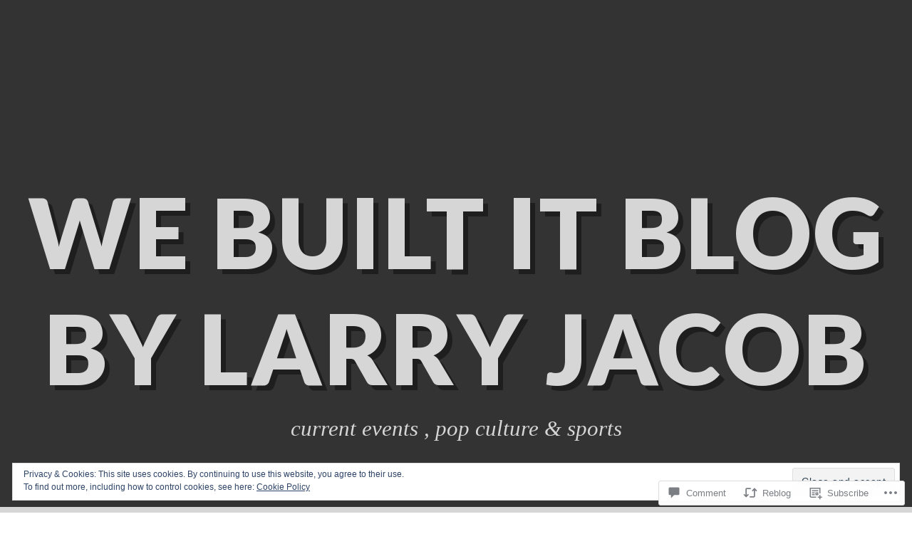

--- FILE ---
content_type: text/html; charset=UTF-8
request_url: https://webuiltitblog.com/2016/02/09/sun-ladies/
body_size: 25809
content:
<!DOCTYPE html>
<html lang="en">
<head>
<meta charset="UTF-8" />
<meta name="viewport" content="width=device-width, initial-scale=1" />
<link rel="profile" href="http://gmpg.org/xfn/11" />
<link rel="pingback" href="https://webuiltitblog.com/xmlrpc.php" />

<title>SUN LADIES &#8211; We Built It Blog by Larry Jacob</title>
<meta name='robots' content='max-image-preview:large' />

<!-- Async WordPress.com Remote Login -->
<script id="wpcom_remote_login_js">
var wpcom_remote_login_extra_auth = '';
function wpcom_remote_login_remove_dom_node_id( element_id ) {
	var dom_node = document.getElementById( element_id );
	if ( dom_node ) { dom_node.parentNode.removeChild( dom_node ); }
}
function wpcom_remote_login_remove_dom_node_classes( class_name ) {
	var dom_nodes = document.querySelectorAll( '.' + class_name );
	for ( var i = 0; i < dom_nodes.length; i++ ) {
		dom_nodes[ i ].parentNode.removeChild( dom_nodes[ i ] );
	}
}
function wpcom_remote_login_final_cleanup() {
	wpcom_remote_login_remove_dom_node_classes( "wpcom_remote_login_msg" );
	wpcom_remote_login_remove_dom_node_id( "wpcom_remote_login_key" );
	wpcom_remote_login_remove_dom_node_id( "wpcom_remote_login_validate" );
	wpcom_remote_login_remove_dom_node_id( "wpcom_remote_login_js" );
	wpcom_remote_login_remove_dom_node_id( "wpcom_request_access_iframe" );
	wpcom_remote_login_remove_dom_node_id( "wpcom_request_access_styles" );
}

// Watch for messages back from the remote login
window.addEventListener( "message", function( e ) {
	if ( e.origin === "https://r-login.wordpress.com" ) {
		var data = {};
		try {
			data = JSON.parse( e.data );
		} catch( e ) {
			wpcom_remote_login_final_cleanup();
			return;
		}

		if ( data.msg === 'LOGIN' ) {
			// Clean up the login check iframe
			wpcom_remote_login_remove_dom_node_id( "wpcom_remote_login_key" );

			var id_regex = new RegExp( /^[0-9]+$/ );
			var token_regex = new RegExp( /^.*|.*|.*$/ );
			if (
				token_regex.test( data.token )
				&& id_regex.test( data.wpcomid )
			) {
				// We have everything we need to ask for a login
				var script = document.createElement( "script" );
				script.setAttribute( "id", "wpcom_remote_login_validate" );
				script.src = '/remote-login.php?wpcom_remote_login=validate'
					+ '&wpcomid=' + data.wpcomid
					+ '&token=' + encodeURIComponent( data.token )
					+ '&host=' + window.location.protocol
					+ '//' + window.location.hostname
					+ '&postid=5359'
					+ '&is_singular=1';
				document.body.appendChild( script );
			}

			return;
		}

		// Safari ITP, not logged in, so redirect
		if ( data.msg === 'LOGIN-REDIRECT' ) {
			window.location = 'https://wordpress.com/log-in?redirect_to=' + window.location.href;
			return;
		}

		// Safari ITP, storage access failed, remove the request
		if ( data.msg === 'LOGIN-REMOVE' ) {
			var css_zap = 'html { -webkit-transition: margin-top 1s; transition: margin-top 1s; } /* 9001 */ html { margin-top: 0 !important; } * html body { margin-top: 0 !important; } @media screen and ( max-width: 782px ) { html { margin-top: 0 !important; } * html body { margin-top: 0 !important; } }';
			var style_zap = document.createElement( 'style' );
			style_zap.type = 'text/css';
			style_zap.appendChild( document.createTextNode( css_zap ) );
			document.body.appendChild( style_zap );

			var e = document.getElementById( 'wpcom_request_access_iframe' );
			e.parentNode.removeChild( e );

			document.cookie = 'wordpress_com_login_access=denied; path=/; max-age=31536000';

			return;
		}

		// Safari ITP
		if ( data.msg === 'REQUEST_ACCESS' ) {
			console.log( 'request access: safari' );

			// Check ITP iframe enable/disable knob
			if ( wpcom_remote_login_extra_auth !== 'safari_itp_iframe' ) {
				return;
			}

			// If we are in a "private window" there is no ITP.
			var private_window = false;
			try {
				var opendb = window.openDatabase( null, null, null, null );
			} catch( e ) {
				private_window = true;
			}

			if ( private_window ) {
				console.log( 'private window' );
				return;
			}

			var iframe = document.createElement( 'iframe' );
			iframe.id = 'wpcom_request_access_iframe';
			iframe.setAttribute( 'scrolling', 'no' );
			iframe.setAttribute( 'sandbox', 'allow-storage-access-by-user-activation allow-scripts allow-same-origin allow-top-navigation-by-user-activation' );
			iframe.src = 'https://r-login.wordpress.com/remote-login.php?wpcom_remote_login=request_access&origin=' + encodeURIComponent( data.origin ) + '&wpcomid=' + encodeURIComponent( data.wpcomid );

			var css = 'html { -webkit-transition: margin-top 1s; transition: margin-top 1s; } /* 9001 */ html { margin-top: 46px !important; } * html body { margin-top: 46px !important; } @media screen and ( max-width: 660px ) { html { margin-top: 71px !important; } * html body { margin-top: 71px !important; } #wpcom_request_access_iframe { display: block; height: 71px !important; } } #wpcom_request_access_iframe { border: 0px; height: 46px; position: fixed; top: 0; left: 0; width: 100%; min-width: 100%; z-index: 99999; background: #23282d; } ';

			var style = document.createElement( 'style' );
			style.type = 'text/css';
			style.id = 'wpcom_request_access_styles';
			style.appendChild( document.createTextNode( css ) );
			document.body.appendChild( style );

			document.body.appendChild( iframe );
		}

		if ( data.msg === 'DONE' ) {
			wpcom_remote_login_final_cleanup();
		}
	}
}, false );

// Inject the remote login iframe after the page has had a chance to load
// more critical resources
window.addEventListener( "DOMContentLoaded", function( e ) {
	var iframe = document.createElement( "iframe" );
	iframe.style.display = "none";
	iframe.setAttribute( "scrolling", "no" );
	iframe.setAttribute( "id", "wpcom_remote_login_key" );
	iframe.src = "https://r-login.wordpress.com/remote-login.php"
		+ "?wpcom_remote_login=key"
		+ "&origin=aHR0cHM6Ly93ZWJ1aWx0aXRibG9nLmNvbQ%3D%3D"
		+ "&wpcomid=40125584"
		+ "&time=" + Math.floor( Date.now() / 1000 );
	document.body.appendChild( iframe );
}, false );
</script>
<link rel='dns-prefetch' href='//s0.wp.com' />
<link rel='dns-prefetch' href='//widgets.wp.com' />
<link rel='dns-prefetch' href='//fonts-api.wp.com' />
<link rel="alternate" type="application/rss+xml" title="We Built It Blog by Larry Jacob &raquo; Feed" href="https://webuiltitblog.com/feed/" />
<link rel="alternate" type="application/rss+xml" title="We Built It Blog by Larry Jacob &raquo; Comments Feed" href="https://webuiltitblog.com/comments/feed/" />
<link rel="alternate" type="application/rss+xml" title="We Built It Blog by Larry Jacob &raquo; SUN LADIES Comments Feed" href="https://webuiltitblog.com/2016/02/09/sun-ladies/feed/" />
	<script type="text/javascript">
		/* <![CDATA[ */
		function addLoadEvent(func) {
			var oldonload = window.onload;
			if (typeof window.onload != 'function') {
				window.onload = func;
			} else {
				window.onload = function () {
					oldonload();
					func();
				}
			}
		}
		/* ]]> */
	</script>
	<link crossorigin='anonymous' rel='stylesheet' id='all-css-0-1' href='/_static/??/wp-content/mu-plugins/widgets/eu-cookie-law/templates/style.css,/wp-content/mu-plugins/likes/jetpack-likes.css?m=1743883414j&cssminify=yes' type='text/css' media='all' />
<style id='wp-emoji-styles-inline-css'>

	img.wp-smiley, img.emoji {
		display: inline !important;
		border: none !important;
		box-shadow: none !important;
		height: 1em !important;
		width: 1em !important;
		margin: 0 0.07em !important;
		vertical-align: -0.1em !important;
		background: none !important;
		padding: 0 !important;
	}
/*# sourceURL=wp-emoji-styles-inline-css */
</style>
<link crossorigin='anonymous' rel='stylesheet' id='all-css-2-1' href='/wp-content/plugins/gutenberg-core/v22.2.0/build/styles/block-library/style.css?m=1764855221i&cssminify=yes' type='text/css' media='all' />
<style id='wp-block-library-inline-css'>
.has-text-align-justify {
	text-align:justify;
}
.has-text-align-justify{text-align:justify;}

/*# sourceURL=wp-block-library-inline-css */
</style><style id='global-styles-inline-css'>
:root{--wp--preset--aspect-ratio--square: 1;--wp--preset--aspect-ratio--4-3: 4/3;--wp--preset--aspect-ratio--3-4: 3/4;--wp--preset--aspect-ratio--3-2: 3/2;--wp--preset--aspect-ratio--2-3: 2/3;--wp--preset--aspect-ratio--16-9: 16/9;--wp--preset--aspect-ratio--9-16: 9/16;--wp--preset--color--black: #000000;--wp--preset--color--cyan-bluish-gray: #abb8c3;--wp--preset--color--white: #ffffff;--wp--preset--color--pale-pink: #f78da7;--wp--preset--color--vivid-red: #cf2e2e;--wp--preset--color--luminous-vivid-orange: #ff6900;--wp--preset--color--luminous-vivid-amber: #fcb900;--wp--preset--color--light-green-cyan: #7bdcb5;--wp--preset--color--vivid-green-cyan: #00d084;--wp--preset--color--pale-cyan-blue: #8ed1fc;--wp--preset--color--vivid-cyan-blue: #0693e3;--wp--preset--color--vivid-purple: #9b51e0;--wp--preset--gradient--vivid-cyan-blue-to-vivid-purple: linear-gradient(135deg,rgb(6,147,227) 0%,rgb(155,81,224) 100%);--wp--preset--gradient--light-green-cyan-to-vivid-green-cyan: linear-gradient(135deg,rgb(122,220,180) 0%,rgb(0,208,130) 100%);--wp--preset--gradient--luminous-vivid-amber-to-luminous-vivid-orange: linear-gradient(135deg,rgb(252,185,0) 0%,rgb(255,105,0) 100%);--wp--preset--gradient--luminous-vivid-orange-to-vivid-red: linear-gradient(135deg,rgb(255,105,0) 0%,rgb(207,46,46) 100%);--wp--preset--gradient--very-light-gray-to-cyan-bluish-gray: linear-gradient(135deg,rgb(238,238,238) 0%,rgb(169,184,195) 100%);--wp--preset--gradient--cool-to-warm-spectrum: linear-gradient(135deg,rgb(74,234,220) 0%,rgb(151,120,209) 20%,rgb(207,42,186) 40%,rgb(238,44,130) 60%,rgb(251,105,98) 80%,rgb(254,248,76) 100%);--wp--preset--gradient--blush-light-purple: linear-gradient(135deg,rgb(255,206,236) 0%,rgb(152,150,240) 100%);--wp--preset--gradient--blush-bordeaux: linear-gradient(135deg,rgb(254,205,165) 0%,rgb(254,45,45) 50%,rgb(107,0,62) 100%);--wp--preset--gradient--luminous-dusk: linear-gradient(135deg,rgb(255,203,112) 0%,rgb(199,81,192) 50%,rgb(65,88,208) 100%);--wp--preset--gradient--pale-ocean: linear-gradient(135deg,rgb(255,245,203) 0%,rgb(182,227,212) 50%,rgb(51,167,181) 100%);--wp--preset--gradient--electric-grass: linear-gradient(135deg,rgb(202,248,128) 0%,rgb(113,206,126) 100%);--wp--preset--gradient--midnight: linear-gradient(135deg,rgb(2,3,129) 0%,rgb(40,116,252) 100%);--wp--preset--font-size--small: 13px;--wp--preset--font-size--medium: 20px;--wp--preset--font-size--large: 36px;--wp--preset--font-size--x-large: 42px;--wp--preset--font-family--albert-sans: 'Albert Sans', sans-serif;--wp--preset--font-family--alegreya: Alegreya, serif;--wp--preset--font-family--arvo: Arvo, serif;--wp--preset--font-family--bodoni-moda: 'Bodoni Moda', serif;--wp--preset--font-family--bricolage-grotesque: 'Bricolage Grotesque', sans-serif;--wp--preset--font-family--cabin: Cabin, sans-serif;--wp--preset--font-family--chivo: Chivo, sans-serif;--wp--preset--font-family--commissioner: Commissioner, sans-serif;--wp--preset--font-family--cormorant: Cormorant, serif;--wp--preset--font-family--courier-prime: 'Courier Prime', monospace;--wp--preset--font-family--crimson-pro: 'Crimson Pro', serif;--wp--preset--font-family--dm-mono: 'DM Mono', monospace;--wp--preset--font-family--dm-sans: 'DM Sans', sans-serif;--wp--preset--font-family--dm-serif-display: 'DM Serif Display', serif;--wp--preset--font-family--domine: Domine, serif;--wp--preset--font-family--eb-garamond: 'EB Garamond', serif;--wp--preset--font-family--epilogue: Epilogue, sans-serif;--wp--preset--font-family--fahkwang: Fahkwang, sans-serif;--wp--preset--font-family--figtree: Figtree, sans-serif;--wp--preset--font-family--fira-sans: 'Fira Sans', sans-serif;--wp--preset--font-family--fjalla-one: 'Fjalla One', sans-serif;--wp--preset--font-family--fraunces: Fraunces, serif;--wp--preset--font-family--gabarito: Gabarito, system-ui;--wp--preset--font-family--ibm-plex-mono: 'IBM Plex Mono', monospace;--wp--preset--font-family--ibm-plex-sans: 'IBM Plex Sans', sans-serif;--wp--preset--font-family--ibarra-real-nova: 'Ibarra Real Nova', serif;--wp--preset--font-family--instrument-serif: 'Instrument Serif', serif;--wp--preset--font-family--inter: Inter, sans-serif;--wp--preset--font-family--josefin-sans: 'Josefin Sans', sans-serif;--wp--preset--font-family--jost: Jost, sans-serif;--wp--preset--font-family--libre-baskerville: 'Libre Baskerville', serif;--wp--preset--font-family--libre-franklin: 'Libre Franklin', sans-serif;--wp--preset--font-family--literata: Literata, serif;--wp--preset--font-family--lora: Lora, serif;--wp--preset--font-family--merriweather: Merriweather, serif;--wp--preset--font-family--montserrat: Montserrat, sans-serif;--wp--preset--font-family--newsreader: Newsreader, serif;--wp--preset--font-family--noto-sans-mono: 'Noto Sans Mono', sans-serif;--wp--preset--font-family--nunito: Nunito, sans-serif;--wp--preset--font-family--open-sans: 'Open Sans', sans-serif;--wp--preset--font-family--overpass: Overpass, sans-serif;--wp--preset--font-family--pt-serif: 'PT Serif', serif;--wp--preset--font-family--petrona: Petrona, serif;--wp--preset--font-family--piazzolla: Piazzolla, serif;--wp--preset--font-family--playfair-display: 'Playfair Display', serif;--wp--preset--font-family--plus-jakarta-sans: 'Plus Jakarta Sans', sans-serif;--wp--preset--font-family--poppins: Poppins, sans-serif;--wp--preset--font-family--raleway: Raleway, sans-serif;--wp--preset--font-family--roboto: Roboto, sans-serif;--wp--preset--font-family--roboto-slab: 'Roboto Slab', serif;--wp--preset--font-family--rubik: Rubik, sans-serif;--wp--preset--font-family--rufina: Rufina, serif;--wp--preset--font-family--sora: Sora, sans-serif;--wp--preset--font-family--source-sans-3: 'Source Sans 3', sans-serif;--wp--preset--font-family--source-serif-4: 'Source Serif 4', serif;--wp--preset--font-family--space-mono: 'Space Mono', monospace;--wp--preset--font-family--syne: Syne, sans-serif;--wp--preset--font-family--texturina: Texturina, serif;--wp--preset--font-family--urbanist: Urbanist, sans-serif;--wp--preset--font-family--work-sans: 'Work Sans', sans-serif;--wp--preset--spacing--20: 0.44rem;--wp--preset--spacing--30: 0.67rem;--wp--preset--spacing--40: 1rem;--wp--preset--spacing--50: 1.5rem;--wp--preset--spacing--60: 2.25rem;--wp--preset--spacing--70: 3.38rem;--wp--preset--spacing--80: 5.06rem;--wp--preset--shadow--natural: 6px 6px 9px rgba(0, 0, 0, 0.2);--wp--preset--shadow--deep: 12px 12px 50px rgba(0, 0, 0, 0.4);--wp--preset--shadow--sharp: 6px 6px 0px rgba(0, 0, 0, 0.2);--wp--preset--shadow--outlined: 6px 6px 0px -3px rgb(255, 255, 255), 6px 6px rgb(0, 0, 0);--wp--preset--shadow--crisp: 6px 6px 0px rgb(0, 0, 0);}:where(.is-layout-flex){gap: 0.5em;}:where(.is-layout-grid){gap: 0.5em;}body .is-layout-flex{display: flex;}.is-layout-flex{flex-wrap: wrap;align-items: center;}.is-layout-flex > :is(*, div){margin: 0;}body .is-layout-grid{display: grid;}.is-layout-grid > :is(*, div){margin: 0;}:where(.wp-block-columns.is-layout-flex){gap: 2em;}:where(.wp-block-columns.is-layout-grid){gap: 2em;}:where(.wp-block-post-template.is-layout-flex){gap: 1.25em;}:where(.wp-block-post-template.is-layout-grid){gap: 1.25em;}.has-black-color{color: var(--wp--preset--color--black) !important;}.has-cyan-bluish-gray-color{color: var(--wp--preset--color--cyan-bluish-gray) !important;}.has-white-color{color: var(--wp--preset--color--white) !important;}.has-pale-pink-color{color: var(--wp--preset--color--pale-pink) !important;}.has-vivid-red-color{color: var(--wp--preset--color--vivid-red) !important;}.has-luminous-vivid-orange-color{color: var(--wp--preset--color--luminous-vivid-orange) !important;}.has-luminous-vivid-amber-color{color: var(--wp--preset--color--luminous-vivid-amber) !important;}.has-light-green-cyan-color{color: var(--wp--preset--color--light-green-cyan) !important;}.has-vivid-green-cyan-color{color: var(--wp--preset--color--vivid-green-cyan) !important;}.has-pale-cyan-blue-color{color: var(--wp--preset--color--pale-cyan-blue) !important;}.has-vivid-cyan-blue-color{color: var(--wp--preset--color--vivid-cyan-blue) !important;}.has-vivid-purple-color{color: var(--wp--preset--color--vivid-purple) !important;}.has-black-background-color{background-color: var(--wp--preset--color--black) !important;}.has-cyan-bluish-gray-background-color{background-color: var(--wp--preset--color--cyan-bluish-gray) !important;}.has-white-background-color{background-color: var(--wp--preset--color--white) !important;}.has-pale-pink-background-color{background-color: var(--wp--preset--color--pale-pink) !important;}.has-vivid-red-background-color{background-color: var(--wp--preset--color--vivid-red) !important;}.has-luminous-vivid-orange-background-color{background-color: var(--wp--preset--color--luminous-vivid-orange) !important;}.has-luminous-vivid-amber-background-color{background-color: var(--wp--preset--color--luminous-vivid-amber) !important;}.has-light-green-cyan-background-color{background-color: var(--wp--preset--color--light-green-cyan) !important;}.has-vivid-green-cyan-background-color{background-color: var(--wp--preset--color--vivid-green-cyan) !important;}.has-pale-cyan-blue-background-color{background-color: var(--wp--preset--color--pale-cyan-blue) !important;}.has-vivid-cyan-blue-background-color{background-color: var(--wp--preset--color--vivid-cyan-blue) !important;}.has-vivid-purple-background-color{background-color: var(--wp--preset--color--vivid-purple) !important;}.has-black-border-color{border-color: var(--wp--preset--color--black) !important;}.has-cyan-bluish-gray-border-color{border-color: var(--wp--preset--color--cyan-bluish-gray) !important;}.has-white-border-color{border-color: var(--wp--preset--color--white) !important;}.has-pale-pink-border-color{border-color: var(--wp--preset--color--pale-pink) !important;}.has-vivid-red-border-color{border-color: var(--wp--preset--color--vivid-red) !important;}.has-luminous-vivid-orange-border-color{border-color: var(--wp--preset--color--luminous-vivid-orange) !important;}.has-luminous-vivid-amber-border-color{border-color: var(--wp--preset--color--luminous-vivid-amber) !important;}.has-light-green-cyan-border-color{border-color: var(--wp--preset--color--light-green-cyan) !important;}.has-vivid-green-cyan-border-color{border-color: var(--wp--preset--color--vivid-green-cyan) !important;}.has-pale-cyan-blue-border-color{border-color: var(--wp--preset--color--pale-cyan-blue) !important;}.has-vivid-cyan-blue-border-color{border-color: var(--wp--preset--color--vivid-cyan-blue) !important;}.has-vivid-purple-border-color{border-color: var(--wp--preset--color--vivid-purple) !important;}.has-vivid-cyan-blue-to-vivid-purple-gradient-background{background: var(--wp--preset--gradient--vivid-cyan-blue-to-vivid-purple) !important;}.has-light-green-cyan-to-vivid-green-cyan-gradient-background{background: var(--wp--preset--gradient--light-green-cyan-to-vivid-green-cyan) !important;}.has-luminous-vivid-amber-to-luminous-vivid-orange-gradient-background{background: var(--wp--preset--gradient--luminous-vivid-amber-to-luminous-vivid-orange) !important;}.has-luminous-vivid-orange-to-vivid-red-gradient-background{background: var(--wp--preset--gradient--luminous-vivid-orange-to-vivid-red) !important;}.has-very-light-gray-to-cyan-bluish-gray-gradient-background{background: var(--wp--preset--gradient--very-light-gray-to-cyan-bluish-gray) !important;}.has-cool-to-warm-spectrum-gradient-background{background: var(--wp--preset--gradient--cool-to-warm-spectrum) !important;}.has-blush-light-purple-gradient-background{background: var(--wp--preset--gradient--blush-light-purple) !important;}.has-blush-bordeaux-gradient-background{background: var(--wp--preset--gradient--blush-bordeaux) !important;}.has-luminous-dusk-gradient-background{background: var(--wp--preset--gradient--luminous-dusk) !important;}.has-pale-ocean-gradient-background{background: var(--wp--preset--gradient--pale-ocean) !important;}.has-electric-grass-gradient-background{background: var(--wp--preset--gradient--electric-grass) !important;}.has-midnight-gradient-background{background: var(--wp--preset--gradient--midnight) !important;}.has-small-font-size{font-size: var(--wp--preset--font-size--small) !important;}.has-medium-font-size{font-size: var(--wp--preset--font-size--medium) !important;}.has-large-font-size{font-size: var(--wp--preset--font-size--large) !important;}.has-x-large-font-size{font-size: var(--wp--preset--font-size--x-large) !important;}.has-albert-sans-font-family{font-family: var(--wp--preset--font-family--albert-sans) !important;}.has-alegreya-font-family{font-family: var(--wp--preset--font-family--alegreya) !important;}.has-arvo-font-family{font-family: var(--wp--preset--font-family--arvo) !important;}.has-bodoni-moda-font-family{font-family: var(--wp--preset--font-family--bodoni-moda) !important;}.has-bricolage-grotesque-font-family{font-family: var(--wp--preset--font-family--bricolage-grotesque) !important;}.has-cabin-font-family{font-family: var(--wp--preset--font-family--cabin) !important;}.has-chivo-font-family{font-family: var(--wp--preset--font-family--chivo) !important;}.has-commissioner-font-family{font-family: var(--wp--preset--font-family--commissioner) !important;}.has-cormorant-font-family{font-family: var(--wp--preset--font-family--cormorant) !important;}.has-courier-prime-font-family{font-family: var(--wp--preset--font-family--courier-prime) !important;}.has-crimson-pro-font-family{font-family: var(--wp--preset--font-family--crimson-pro) !important;}.has-dm-mono-font-family{font-family: var(--wp--preset--font-family--dm-mono) !important;}.has-dm-sans-font-family{font-family: var(--wp--preset--font-family--dm-sans) !important;}.has-dm-serif-display-font-family{font-family: var(--wp--preset--font-family--dm-serif-display) !important;}.has-domine-font-family{font-family: var(--wp--preset--font-family--domine) !important;}.has-eb-garamond-font-family{font-family: var(--wp--preset--font-family--eb-garamond) !important;}.has-epilogue-font-family{font-family: var(--wp--preset--font-family--epilogue) !important;}.has-fahkwang-font-family{font-family: var(--wp--preset--font-family--fahkwang) !important;}.has-figtree-font-family{font-family: var(--wp--preset--font-family--figtree) !important;}.has-fira-sans-font-family{font-family: var(--wp--preset--font-family--fira-sans) !important;}.has-fjalla-one-font-family{font-family: var(--wp--preset--font-family--fjalla-one) !important;}.has-fraunces-font-family{font-family: var(--wp--preset--font-family--fraunces) !important;}.has-gabarito-font-family{font-family: var(--wp--preset--font-family--gabarito) !important;}.has-ibm-plex-mono-font-family{font-family: var(--wp--preset--font-family--ibm-plex-mono) !important;}.has-ibm-plex-sans-font-family{font-family: var(--wp--preset--font-family--ibm-plex-sans) !important;}.has-ibarra-real-nova-font-family{font-family: var(--wp--preset--font-family--ibarra-real-nova) !important;}.has-instrument-serif-font-family{font-family: var(--wp--preset--font-family--instrument-serif) !important;}.has-inter-font-family{font-family: var(--wp--preset--font-family--inter) !important;}.has-josefin-sans-font-family{font-family: var(--wp--preset--font-family--josefin-sans) !important;}.has-jost-font-family{font-family: var(--wp--preset--font-family--jost) !important;}.has-libre-baskerville-font-family{font-family: var(--wp--preset--font-family--libre-baskerville) !important;}.has-libre-franklin-font-family{font-family: var(--wp--preset--font-family--libre-franklin) !important;}.has-literata-font-family{font-family: var(--wp--preset--font-family--literata) !important;}.has-lora-font-family{font-family: var(--wp--preset--font-family--lora) !important;}.has-merriweather-font-family{font-family: var(--wp--preset--font-family--merriweather) !important;}.has-montserrat-font-family{font-family: var(--wp--preset--font-family--montserrat) !important;}.has-newsreader-font-family{font-family: var(--wp--preset--font-family--newsreader) !important;}.has-noto-sans-mono-font-family{font-family: var(--wp--preset--font-family--noto-sans-mono) !important;}.has-nunito-font-family{font-family: var(--wp--preset--font-family--nunito) !important;}.has-open-sans-font-family{font-family: var(--wp--preset--font-family--open-sans) !important;}.has-overpass-font-family{font-family: var(--wp--preset--font-family--overpass) !important;}.has-pt-serif-font-family{font-family: var(--wp--preset--font-family--pt-serif) !important;}.has-petrona-font-family{font-family: var(--wp--preset--font-family--petrona) !important;}.has-piazzolla-font-family{font-family: var(--wp--preset--font-family--piazzolla) !important;}.has-playfair-display-font-family{font-family: var(--wp--preset--font-family--playfair-display) !important;}.has-plus-jakarta-sans-font-family{font-family: var(--wp--preset--font-family--plus-jakarta-sans) !important;}.has-poppins-font-family{font-family: var(--wp--preset--font-family--poppins) !important;}.has-raleway-font-family{font-family: var(--wp--preset--font-family--raleway) !important;}.has-roboto-font-family{font-family: var(--wp--preset--font-family--roboto) !important;}.has-roboto-slab-font-family{font-family: var(--wp--preset--font-family--roboto-slab) !important;}.has-rubik-font-family{font-family: var(--wp--preset--font-family--rubik) !important;}.has-rufina-font-family{font-family: var(--wp--preset--font-family--rufina) !important;}.has-sora-font-family{font-family: var(--wp--preset--font-family--sora) !important;}.has-source-sans-3-font-family{font-family: var(--wp--preset--font-family--source-sans-3) !important;}.has-source-serif-4-font-family{font-family: var(--wp--preset--font-family--source-serif-4) !important;}.has-space-mono-font-family{font-family: var(--wp--preset--font-family--space-mono) !important;}.has-syne-font-family{font-family: var(--wp--preset--font-family--syne) !important;}.has-texturina-font-family{font-family: var(--wp--preset--font-family--texturina) !important;}.has-urbanist-font-family{font-family: var(--wp--preset--font-family--urbanist) !important;}.has-work-sans-font-family{font-family: var(--wp--preset--font-family--work-sans) !important;}
/*# sourceURL=global-styles-inline-css */
</style>

<style id='classic-theme-styles-inline-css'>
/*! This file is auto-generated */
.wp-block-button__link{color:#fff;background-color:#32373c;border-radius:9999px;box-shadow:none;text-decoration:none;padding:calc(.667em + 2px) calc(1.333em + 2px);font-size:1.125em}.wp-block-file__button{background:#32373c;color:#fff;text-decoration:none}
/*# sourceURL=/wp-includes/css/classic-themes.min.css */
</style>
<link crossorigin='anonymous' rel='stylesheet' id='all-css-4-1' href='/_static/??-eJx9jkEOwjAMBD9EcMqBckE8BSWpBSl1EsVO+/26qrgA4mLJuzv2wlJMyEkwCVAzZWqPmBhCrqg6FSegCcIhOpyQNHYMzAf4jS1FGeN9qchsdFJsZOSpIP/jRpTiwsuotJ/YDaCc09u8z5iGXME1yeREYvjCgGsA3+I0wIzV62sVt878uW9lbnTt+rO1p76zl3EFmp5j4Q==&cssminify=yes' type='text/css' media='all' />
<link rel='stylesheet' id='verbum-gutenberg-css-css' href='https://widgets.wp.com/verbum-block-editor/block-editor.css?ver=1738686361' media='all' />
<link crossorigin='anonymous' rel='stylesheet' id='all-css-6-1' href='/_static/??/wp-content/themes/pub/snaps/style.css,/wp-content/mu-plugins/jetpack-plugin/moon/_inc/genericons/genericons/genericons.css?m=1753284714j&cssminify=yes' type='text/css' media='all' />
<link rel='stylesheet' id='snaps-lato-css' href='https://fonts-api.wp.com/css?family=Lato%3A700%2C900%2C700italic&#038;subset=latin%2Clatin-ext' media='all' />
<link crossorigin='anonymous' rel='stylesheet' id='all-css-8-1' href='/_static/??-eJzTLy/QTc7PK0nNK9HPLdUtyClNz8wr1i9KTcrJTwcy0/WTi5G5ekCujj52Temp+bo5+cmJJZn5eSgc3bScxMwikFb7XFtDE1NLExMLc0OTLACohS2q&cssminify=yes' type='text/css' media='all' />
<link crossorigin='anonymous' rel='stylesheet' id='print-css-9-1' href='/wp-content/mu-plugins/global-print/global-print.css?m=1465851035i&cssminify=yes' type='text/css' media='print' />
<style id='jetpack-global-styles-frontend-style-inline-css'>
:root { --font-headings: unset; --font-base: unset; --font-headings-default: -apple-system,BlinkMacSystemFont,"Segoe UI",Roboto,Oxygen-Sans,Ubuntu,Cantarell,"Helvetica Neue",sans-serif; --font-base-default: -apple-system,BlinkMacSystemFont,"Segoe UI",Roboto,Oxygen-Sans,Ubuntu,Cantarell,"Helvetica Neue",sans-serif;}
/*# sourceURL=jetpack-global-styles-frontend-style-inline-css */
</style>
<link crossorigin='anonymous' rel='stylesheet' id='all-css-12-1' href='/_static/??-eJyNjcEKwjAQRH/IuFRT6kX8FNkmS5K6yQY3Qfx7bfEiXrwM82B4A49qnJRGpUHupnIPqSgs1Cq624chi6zhO5OCRryTR++fW00l7J3qDv43XVNxoOISsmEJol/wY2uR8vs3WggsM/I6uOTzMI3Hw8lOg11eUT1JKA==&cssminify=yes' type='text/css' media='all' />
<script type="text/javascript" id="wpcom-actionbar-placeholder-js-extra">
/* <![CDATA[ */
var actionbardata = {"siteID":"40125584","postID":"5359","siteURL":"https://webuiltitblog.com","xhrURL":"https://webuiltitblog.com/wp-admin/admin-ajax.php","nonce":"c0ee233a94","isLoggedIn":"","statusMessage":"","subsEmailDefault":"instantly","proxyScriptUrl":"https://s0.wp.com/wp-content/js/wpcom-proxy-request.js?m=1513050504i&amp;ver=20211021","shortlink":"https://wp.me/p2ImuQ-1or","i18n":{"followedText":"New posts from this site will now appear in your \u003Ca href=\"https://wordpress.com/reader\"\u003EReader\u003C/a\u003E","foldBar":"Collapse this bar","unfoldBar":"Expand this bar","shortLinkCopied":"Shortlink copied to clipboard."}};
//# sourceURL=wpcom-actionbar-placeholder-js-extra
/* ]]> */
</script>
<script type="text/javascript" id="jetpack-mu-wpcom-settings-js-before">
/* <![CDATA[ */
var JETPACK_MU_WPCOM_SETTINGS = {"assetsUrl":"https://s0.wp.com/wp-content/mu-plugins/jetpack-mu-wpcom-plugin/moon/jetpack_vendor/automattic/jetpack-mu-wpcom/src/build/"};
//# sourceURL=jetpack-mu-wpcom-settings-js-before
/* ]]> */
</script>
<script crossorigin='anonymous' type='text/javascript'  src='/_static/??-eJyFjcsOwiAQRX/I6dSa+lgYvwWBEAgMOAPW/n3bqIk7V2dxT87FqYDOVC1VDIIcKxTOr7kLssN186RjM1a2MTya5fmDLnn6K0HyjlW1v/L37R6zgxKb8yQ4ZTbKCOioRN4hnQo+hw1AmcCZwmvilq7709CPh/54voQFmNpFWg=='></script>
<script type="text/javascript" id="rlt-proxy-js-after">
/* <![CDATA[ */
	rltInitialize( {"token":null,"iframeOrigins":["https:\/\/widgets.wp.com"]} );
//# sourceURL=rlt-proxy-js-after
/* ]]> */
</script>
<link rel="EditURI" type="application/rsd+xml" title="RSD" href="https://webuiltitblog.wordpress.com/xmlrpc.php?rsd" />
<meta name="generator" content="WordPress.com" />
<link rel="canonical" href="https://webuiltitblog.com/2016/02/09/sun-ladies/" />
<link rel='shortlink' href='https://wp.me/p2ImuQ-1or' />
<link rel="alternate" type="application/json+oembed" href="https://public-api.wordpress.com/oembed/?format=json&amp;url=https%3A%2F%2Fwebuiltitblog.com%2F2016%2F02%2F09%2Fsun-ladies%2F&amp;for=wpcom-auto-discovery" /><link rel="alternate" type="application/xml+oembed" href="https://public-api.wordpress.com/oembed/?format=xml&amp;url=https%3A%2F%2Fwebuiltitblog.com%2F2016%2F02%2F09%2Fsun-ladies%2F&amp;for=wpcom-auto-discovery" />
<!-- Jetpack Open Graph Tags -->
<meta property="og:type" content="article" />
<meta property="og:title" content="SUN LADIES" />
<meta property="og:url" content="https://webuiltitblog.com/2016/02/09/sun-ladies/" />
<meta property="og:description" content="As we know, ISIS has been terrorizing the world for several years now, especially in the Middle East where they have established a Caliphate.  ISIS&#8217;s brutality against women has been particul…" />
<meta property="article:published_time" content="2016-02-09T17:06:07+00:00" />
<meta property="article:modified_time" content="2016-02-09T17:06:07+00:00" />
<meta property="og:site_name" content="We Built It Blog by Larry Jacob" />
<meta property="og:image" content="https://s0.wp.com/i/blank.jpg?m=1383295312i" />
<meta property="og:image:width" content="200" />
<meta property="og:image:height" content="200" />
<meta property="og:image:alt" content="" />
<meta property="og:locale" content="en_US" />
<meta property="article:publisher" content="https://www.facebook.com/WordPresscom" />
<meta name="twitter:text:title" content="SUN LADIES" />
<meta name="twitter:card" content="summary" />

<!-- End Jetpack Open Graph Tags -->
<link rel="shortcut icon" type="image/x-icon" href="https://s0.wp.com/i/favicon.ico?m=1713425267i" sizes="16x16 24x24 32x32 48x48" />
<link rel="icon" type="image/x-icon" href="https://s0.wp.com/i/favicon.ico?m=1713425267i" sizes="16x16 24x24 32x32 48x48" />
<link rel="apple-touch-icon" href="https://s0.wp.com/i/webclip.png?m=1713868326i" />
<link rel='openid.server' href='https://webuiltitblog.com/?openidserver=1' />
<link rel='openid.delegate' href='https://webuiltitblog.com/' />
<link rel="search" type="application/opensearchdescription+xml" href="https://webuiltitblog.com/osd.xml" title="We Built It Blog by Larry Jacob" />
<link rel="search" type="application/opensearchdescription+xml" href="https://s1.wp.com/opensearch.xml" title="WordPress.com" />
<style type="text/css">.recentcomments a{display:inline !important;padding:0 !important;margin:0 !important;}</style>		<style type="text/css">
			.recentcomments a {
				display: inline !important;
				padding: 0 !important;
				margin: 0 !important;
			}

			table.recentcommentsavatartop img.avatar, table.recentcommentsavatarend img.avatar {
				border: 0px;
				margin: 0;
			}

			table.recentcommentsavatartop a, table.recentcommentsavatarend a {
				border: 0px !important;
				background-color: transparent !important;
			}

			td.recentcommentsavatarend, td.recentcommentsavatartop {
				padding: 0px 0px 1px 0px;
				margin: 0px;
			}

			td.recentcommentstextend {
				border: none !important;
				padding: 0px 0px 2px 10px;
			}

			.rtl td.recentcommentstextend {
				padding: 0px 10px 2px 0px;
			}

			td.recentcommentstexttop {
				border: none;
				padding: 0px 0px 0px 10px;
			}

			.rtl td.recentcommentstexttop {
				padding: 0px 10px 0px 0px;
			}
		</style>
		<meta name="description" content="As we know, ISIS has been terrorizing the world for several years now, especially in the Middle East where they have established a Caliphate.  ISIS&#039;s brutality against women has been particularly egregious  - rapes, murders, enforced marriages, sex slavery.   Those who were too young, old or infirmed to be &quot;useful&quot; were simply murdered.  Talk about a&hellip;" />
		<script type="text/javascript">

			window.doNotSellCallback = function() {

				var linkElements = [
					'a[href="https://wordpress.com/?ref=footer_blog"]',
					'a[href="https://wordpress.com/?ref=footer_website"]',
					'a[href="https://wordpress.com/?ref=vertical_footer"]',
					'a[href^="https://wordpress.com/?ref=footer_segment_"]',
				].join(',');

				var dnsLink = document.createElement( 'a' );
				dnsLink.href = 'https://wordpress.com/advertising-program-optout/';
				dnsLink.classList.add( 'do-not-sell-link' );
				dnsLink.rel = 'nofollow';
				dnsLink.style.marginLeft = '0.5em';
				dnsLink.textContent = 'Do Not Sell or Share My Personal Information';

				var creditLinks = document.querySelectorAll( linkElements );

				if ( 0 === creditLinks.length ) {
					return false;
				}

				Array.prototype.forEach.call( creditLinks, function( el ) {
					el.insertAdjacentElement( 'afterend', dnsLink );
				});

				return true;
			};

		</script>
		<script type="text/javascript">
	window.google_analytics_uacct = "UA-52447-2";
</script>

<script type="text/javascript">
	var _gaq = _gaq || [];
	_gaq.push(['_setAccount', 'UA-52447-2']);
	_gaq.push(['_gat._anonymizeIp']);
	_gaq.push(['_setDomainName', 'none']);
	_gaq.push(['_setAllowLinker', true]);
	_gaq.push(['_initData']);
	_gaq.push(['_trackPageview']);

	(function() {
		var ga = document.createElement('script'); ga.type = 'text/javascript'; ga.async = true;
		ga.src = ('https:' == document.location.protocol ? 'https://ssl' : 'http://www') + '.google-analytics.com/ga.js';
		(document.getElementsByTagName('head')[0] || document.getElementsByTagName('body')[0]).appendChild(ga);
	})();
</script>
</head>

<body class="wp-singular post-template-default single single-post postid-5359 single-format-standard wp-theme-pubsnaps customizer-styles-applied jetpack-reblog-enabled">
<div id="page" class="hfeed site">
		
	<header id="masthead" class="site-header" role="banner" >

				<div class="site-text-contain" >

			<div class="site-text">
				<a href="https://webuiltitblog.com/" class="site-logo-link" rel="home" itemprop="url"></a>
									<p class="site-title"><a href="https://webuiltitblog.com/" title="We Built It Blog by Larry Jacob" rel="home">We Built It Blog by Larry Jacob</a></p>
								<p class="site-description">Current Events , Pop Culture &amp; Sports</p>
			</div>

		</div>

		<nav id="anchor" role="navigation" class="site-navigation main-navigation">
			<button class="menu-toggle">Menu</button>
			<a class="assistive-text skip-link" href="#content" title="Skip to content">Skip to content</a>
			<div class="menu"><ul>
<li ><a href="https://webuiltitblog.com/">Home</a></li><li class="page_item page-item-2"><a href="https://webuiltitblog.com/about/">About</a></li>
<li class="page_item page-item-30325"><a href="https://webuiltitblog.com/american-historygeography-quiz/">AMERICAN HISTORY/GEOGRAPHY QUIZ</a></li>
<li class="page_item page-item-33909"><a href="https://webuiltitblog.com/andrew-cuomo-and-covid-duplicity/">ANDREW CUOMO AND COVID&nbsp;DUPLICITY</a></li>
<li class="page_item page-item-8862"><a href="https://webuiltitblog.com/obamacare-surprise/">OBAMACARE SURPRISE</a></li>
<li class="page_item page-item-32639"><a href="https://webuiltitblog.com/trump-administration-vs-sanctuary-cities/">TRUMP ADMINISTRATION VS SANCTUARY&nbsp;CITIES</a></li>
</ul></div>
					</nav><!-- .site-navigation .main-navigation -->

	</header><!-- #masthead .site-header -->

	<div id="main" class="site-main">

	<div id="primary" class="content-area">
		<div id="content" class="site-content clearfix" role="main">

		
			<article id="post-5359" class="post-5359 post type-post status-publish format-standard hentry category-uncategorized clearfix">

	<header class="entry-header"><h1 class="entry-title">SUN LADIES</h1></header>
	<div class="entry-content">
		<div class="entry-content-wrap">
			<p>As we know, ISIS has been terrorizing the world for several years now, especially in the Middle East where they have established a Caliphate.  ISIS&#8217;s brutality against women has been particularly egregious  &#8211; rapes, murders, enforced marriages, sex slavery.   Those who were too young, old or infirmed to be &#8220;useful&#8221; were simply murdered.  Talk about a war on women!</p>
<p>That said, it was particularly heart-warming to me to learn about the &#8220;Sun Ladies.&#8221;   Who are the &#8220;Sun Ladies?&#8221;  Well, I can tell you what they are NOT.  They are most definitely not women who spend their days relaxing at the beach sipping Mai Tais.  No, the SL are former Yazidi female captives of ISIS who have escaped and have now joined the fight against their former captives.  Literally.</p>
<p>The name, &#8220;Sun Ladies,&#8221; is an homage to the Yazidi culture.  Approximately, 2,000 Yazidi women managed to escape captivity during the coalition&#8217;s bombing of ISIS strongholds on Mt. Sinjar, where they were being imprisoned.  Hundreds of them have enlisted to fight.  Most of them are still in training, but some 100 of them have already formed an all-female battalion and joined forces with Kurdish Peshmerga fighters.   They are not only eager for revenge, but also to free thousands still being held.  Since mid-November they have been fighting alongside the Peshmerga in small battles, but they, and everyone else, realize the definitive battle will be for Mosul.  Mosul is ISIS&#8217;s primary base in the area and is also where many Yazidis are still being imprisoned.</p>
<p>These SL are primed for battle.  Listen to Captain Khatoon Khider: &#8220;Whenever a war wages, our women end up as the victims.  [In the camps, imprisoned] women were throwing their children from the mountains and then jumping themselves because it was a faster way to die.&#8221;  Another former captive tells of a mother who was prohibited from breast-feeding her newborn.  When the baby continued to cry, the terrorist beheaded it.  Another former captive, Nadia Taha, is fighting for her enslaved countrywomen in a different way.  Taha, who was repeatedly raped and beaten before escaping, has addressed politicians in several countries as well as the UN, imploring them to take action against ISIS.</p>
<p>Who are the Yazidi?  ISIS dismisses them derogatorily as &#8220;devil worshippers,&#8221; but that is inaccurate.  The Yazidi are a distinct ethno-religious people numbering approximately 500,000 who live mostly in Northern Iraq.  Some also live in Syria, Germany, Russia and elsewhere in Europe.  They have their own culture and religion.  They believe in one God, but one that is different from that worshipped by Christians, Jews or Muslims.  The Yazidi faith has some similarities to Christianity and Islam as well as other ancient religions.  They are often mistaken for Kurds, but they consider themselves to be distinct from them.  In fact, many of them consider the Kurds to be an offshoot of Yazidism.</p>
<p>CONCLUSION</p>
<p>It is heart-warming to see these people fighting back against the evil that is ISIS.  One can only hope that their story will inspire others to join the fray.  However, it is merely a good start; they need considerable help.  The pure evil that is ISIS is everyone&#8217;s enemy, and a real &#8220;coalition of the willing&#8221; is essential for defeating it.</p>
<div id="atatags-370373-695b311dd839e">
		<script type="text/javascript">
			__ATA = window.__ATA || {};
			__ATA.cmd = window.__ATA.cmd || [];
			__ATA.cmd.push(function() {
				__ATA.initVideoSlot('atatags-370373-695b311dd839e', {
					sectionId: '370373',
					format: 'inread'
				});
			});
		</script>
	</div><div id="jp-post-flair" class="sharedaddy sd-like-enabled sd-sharing-enabled"><div class="sharedaddy sd-sharing-enabled"><div class="robots-nocontent sd-block sd-social sd-social-icon sd-sharing"><h3 class="sd-title">Share this:</h3><div class="sd-content"><ul><li class="share-twitter"><a rel="nofollow noopener noreferrer"
				data-shared="sharing-twitter-5359"
				class="share-twitter sd-button share-icon no-text"
				href="https://webuiltitblog.com/2016/02/09/sun-ladies/?share=twitter"
				target="_blank"
				aria-labelledby="sharing-twitter-5359"
				>
				<span id="sharing-twitter-5359" hidden>Click to share on X (Opens in new window)</span>
				<span>X</span>
			</a></li><li class="share-facebook"><a rel="nofollow noopener noreferrer"
				data-shared="sharing-facebook-5359"
				class="share-facebook sd-button share-icon no-text"
				href="https://webuiltitblog.com/2016/02/09/sun-ladies/?share=facebook"
				target="_blank"
				aria-labelledby="sharing-facebook-5359"
				>
				<span id="sharing-facebook-5359" hidden>Click to share on Facebook (Opens in new window)</span>
				<span>Facebook</span>
			</a></li><li class="share-email"><a rel="nofollow noopener noreferrer"
				data-shared="sharing-email-5359"
				class="share-email sd-button share-icon no-text"
				href="mailto:?subject=%5BShared%20Post%5D%20SUN%20LADIES&#038;body=https%3A%2F%2Fwebuiltitblog.com%2F2016%2F02%2F09%2Fsun-ladies%2F&#038;share=email"
				target="_blank"
				aria-labelledby="sharing-email-5359"
				data-email-share-error-title="Do you have email set up?" data-email-share-error-text="If you&#039;re having problems sharing via email, you might not have email set up for your browser. You may need to create a new email yourself." data-email-share-nonce="f2dbf16b64" data-email-share-track-url="https://webuiltitblog.com/2016/02/09/sun-ladies/?share=email">
				<span id="sharing-email-5359" hidden>Click to email a link to a friend (Opens in new window)</span>
				<span>Email</span>
			</a></li><li class="share-print"><a rel="nofollow noopener noreferrer"
				data-shared="sharing-print-5359"
				class="share-print sd-button share-icon no-text"
				href="https://webuiltitblog.com/2016/02/09/sun-ladies/#print?share=print"
				target="_blank"
				aria-labelledby="sharing-print-5359"
				>
				<span id="sharing-print-5359" hidden>Click to print (Opens in new window)</span>
				<span>Print</span>
			</a></li><li class="share-reddit"><a rel="nofollow noopener noreferrer"
				data-shared="sharing-reddit-5359"
				class="share-reddit sd-button share-icon no-text"
				href="https://webuiltitblog.com/2016/02/09/sun-ladies/?share=reddit"
				target="_blank"
				aria-labelledby="sharing-reddit-5359"
				>
				<span id="sharing-reddit-5359" hidden>Click to share on Reddit (Opens in new window)</span>
				<span>Reddit</span>
			</a></li><li class="share-end"></li></ul></div></div></div><div class='sharedaddy sd-block sd-like jetpack-likes-widget-wrapper jetpack-likes-widget-unloaded' id='like-post-wrapper-40125584-5359-695b311dd8a9a' data-src='//widgets.wp.com/likes/index.html?ver=20260105#blog_id=40125584&amp;post_id=5359&amp;origin=webuiltitblog.wordpress.com&amp;obj_id=40125584-5359-695b311dd8a9a&amp;domain=webuiltitblog.com' data-name='like-post-frame-40125584-5359-695b311dd8a9a' data-title='Like or Reblog'><div class='likes-widget-placeholder post-likes-widget-placeholder' style='height: 55px;'><span class='button'><span>Like</span></span> <span class='loading'>Loading...</span></div><span class='sd-text-color'></span><a class='sd-link-color'></a></div></div>		</div>

		<div class="entry-meta-wrap">
			<span class="entry-meta entry-specs">
		<a href="https://webuiltitblog.com/2016/02/09/sun-ladies/" title="5:06 pm" rel="bookmark"><time class="entry-date published" datetime="2016-02-09T17:06:07+00:00">February 9, 2016</time></a>
		<span class="byline"> by
			<span class="author vcard">
				<a class="url fn n" href="https://webuiltitblog.com/author/webuiltitblog/" title="View all posts by webuiltitblog" rel="author">webuiltitblog</a>
			</span>
		</span>
		</span>				<span class="entry-meta comments-link">
					<a href="https://webuiltitblog.com/2016/02/09/sun-ladies/#respond">Leave a comment</a>				</span>
					</div><!-- .entry-meta-wrap -->
	</div><!-- .entry-content -->

</article><!-- #post-5359 -->

			
	<nav class="navigation post-navigation" aria-label="Posts">
		<h2 class="screen-reader-text">Post navigation</h2>
		<div class="nav-links"><div class="nav-previous"><a href="https://webuiltitblog.com/2016/02/06/super-gold/" rel="prev">SUPER GOLD</a></div><div class="nav-next"><a href="https://webuiltitblog.com/2016/02/10/new-hampshire/" rel="next">NEW HAMPSHIRE</a></div></div>
	</nav>
			

	<div id="comments" class="comments-area clearfix">

	
	
	
		<div id="respond" class="comment-respond">
		<h3 id="reply-title" class="comment-reply-title">Leave a comment <small><a rel="nofollow" id="cancel-comment-reply-link" href="/2016/02/09/sun-ladies/#respond" style="display:none;">Cancel reply</a></small></h3><form action="https://webuiltitblog.com/wp-comments-post.php" method="post" id="commentform" class="comment-form">


<div class="comment-form__verbum transparent"></div><div class="verbum-form-meta"><input type='hidden' name='comment_post_ID' value='5359' id='comment_post_ID' />
<input type='hidden' name='comment_parent' id='comment_parent' value='0' />

			<input type="hidden" name="highlander_comment_nonce" id="highlander_comment_nonce" value="a85f79077e" />
			<input type="hidden" name="verbum_show_subscription_modal" value="" /></div><p style="display: none;"><input type="hidden" id="akismet_comment_nonce" name="akismet_comment_nonce" value="56729b03d5" /></p><p style="display: none !important;" class="akismet-fields-container" data-prefix="ak_"><label>&#916;<textarea name="ak_hp_textarea" cols="45" rows="8" maxlength="100"></textarea></label><input type="hidden" id="ak_js_1" name="ak_js" value="39"/><script type="text/javascript">
/* <![CDATA[ */
document.getElementById( "ak_js_1" ).setAttribute( "value", ( new Date() ).getTime() );
/* ]]> */
</script>
</p></form>	</div><!-- #respond -->
	
</div><!-- #comments .comments-area -->

		
		</div><!-- #content .site-content -->
	</div><!-- #primary .content-area -->


		
<div id="secondary">
		<div id="first" class="widget-area" role="complementary">
		
		<aside id="recent-posts-2" class="widget widget_recent_entries">
		<h1 class="widget-title">Recent Posts</h1>
		<ul>
											<li>
					<a href="https://webuiltitblog.com/2025/12/31/new-years-eve-2025/">NEW YEAR&#8217;S EVE&nbsp;2025</a>
									</li>
											<li>
					<a href="https://webuiltitblog.com/2025/12/29/trumps-plan-to-improve-the-economy-kicking-in/">TRUMP&#8217;S PLAN TO IMPROVE THE ECONOMY KICKING&nbsp;IN</a>
									</li>
											<li>
					<a href="https://webuiltitblog.com/2025/12/25/boxing-day-7/">BOXING DAY</a>
									</li>
											<li>
					<a href="https://webuiltitblog.com/2025/12/24/social-services-greed-fraud-and-corruption-in-minnesota/">SOCIAL SERVICES GREED, FRAUD AND CORRUPTION IN&nbsp;MINNESOTA</a>
									</li>
											<li>
					<a href="https://webuiltitblog.com/2025/12/17/worldwide-terrorism-on-the-ascension/">WORLDWIDE TERRORISM ON THE&nbsp;ASCENSION</a>
									</li>
					</ul>

		</aside><aside id="recent-comments-2" class="widget widget_recent_comments"><h1 class="widget-title">Recent Comments</h1>				<table class="recentcommentsavatar" cellspacing="0" cellpadding="0" border="0">
					<tr><td title="webuiltitblog" class="recentcommentsavatartop" style="height:48px; width:48px;"><a href="https://webuiltitblog.wordpress.com" rel="nofollow"><img referrerpolicy="no-referrer" alt='webuiltitblog&#039;s avatar' src='https://0.gravatar.com/avatar/05c43ff357d77d7385f731edf8815065e265087293c9d68227432f24f3dcb118?s=48&#038;d=identicon&#038;r=G' srcset='https://0.gravatar.com/avatar/05c43ff357d77d7385f731edf8815065e265087293c9d68227432f24f3dcb118?s=48&#038;d=identicon&#038;r=G 1x, https://0.gravatar.com/avatar/05c43ff357d77d7385f731edf8815065e265087293c9d68227432f24f3dcb118?s=72&#038;d=identicon&#038;r=G 1.5x, https://0.gravatar.com/avatar/05c43ff357d77d7385f731edf8815065e265087293c9d68227432f24f3dcb118?s=96&#038;d=identicon&#038;r=G 2x, https://0.gravatar.com/avatar/05c43ff357d77d7385f731edf8815065e265087293c9d68227432f24f3dcb118?s=144&#038;d=identicon&#038;r=G 3x, https://0.gravatar.com/avatar/05c43ff357d77d7385f731edf8815065e265087293c9d68227432f24f3dcb118?s=192&#038;d=identicon&#038;r=G 4x' class='avatar avatar-48' height='48' width='48' loading='lazy' decoding='async' /></a></td><td class="recentcommentstexttop" style=""><a href="https://webuiltitblog.wordpress.com" rel="nofollow">webuiltitblog</a> on <a href="https://webuiltitblog.com/2025/09/17/who-really-killed-charlie-kirk/comment-page-1/#comment-9401">WHO REALLY KILLED CHARLIE&hellip;</a></td></tr><tr><td title="webuiltitblog" class="recentcommentsavatarend" style="height:48px; width:48px;"><a href="https://webuiltitblog.wordpress.com" rel="nofollow"><img referrerpolicy="no-referrer" alt='webuiltitblog&#039;s avatar' src='https://0.gravatar.com/avatar/05c43ff357d77d7385f731edf8815065e265087293c9d68227432f24f3dcb118?s=48&#038;d=identicon&#038;r=G' srcset='https://0.gravatar.com/avatar/05c43ff357d77d7385f731edf8815065e265087293c9d68227432f24f3dcb118?s=48&#038;d=identicon&#038;r=G 1x, https://0.gravatar.com/avatar/05c43ff357d77d7385f731edf8815065e265087293c9d68227432f24f3dcb118?s=72&#038;d=identicon&#038;r=G 1.5x, https://0.gravatar.com/avatar/05c43ff357d77d7385f731edf8815065e265087293c9d68227432f24f3dcb118?s=96&#038;d=identicon&#038;r=G 2x, https://0.gravatar.com/avatar/05c43ff357d77d7385f731edf8815065e265087293c9d68227432f24f3dcb118?s=144&#038;d=identicon&#038;r=G 3x, https://0.gravatar.com/avatar/05c43ff357d77d7385f731edf8815065e265087293c9d68227432f24f3dcb118?s=192&#038;d=identicon&#038;r=G 4x' class='avatar avatar-48' height='48' width='48' loading='lazy' decoding='async' /></a></td><td class="recentcommentstextend" style=""><a href="https://webuiltitblog.wordpress.com" rel="nofollow">webuiltitblog</a> on <a href="https://webuiltitblog.com/2025/07/18/mayor-zohran-mamdani/comment-page-1/#comment-9400">MAYOR ZOHRAN MAMDANI</a></td></tr><tr><td title="Laurie J Stockdale" class="recentcommentsavatarend" style="height:48px; width:48px;"><img referrerpolicy="no-referrer" alt='Laurie J Stockdale&#039;s avatar' src='https://0.gravatar.com/avatar/f8dbff4d39cf4a476688a811e9f9d270a07371b65b0f137eefa7e1b356837d72?s=48&#038;d=identicon&#038;r=G' srcset='https://0.gravatar.com/avatar/f8dbff4d39cf4a476688a811e9f9d270a07371b65b0f137eefa7e1b356837d72?s=48&#038;d=identicon&#038;r=G 1x, https://0.gravatar.com/avatar/f8dbff4d39cf4a476688a811e9f9d270a07371b65b0f137eefa7e1b356837d72?s=72&#038;d=identicon&#038;r=G 1.5x, https://0.gravatar.com/avatar/f8dbff4d39cf4a476688a811e9f9d270a07371b65b0f137eefa7e1b356837d72?s=96&#038;d=identicon&#038;r=G 2x, https://0.gravatar.com/avatar/f8dbff4d39cf4a476688a811e9f9d270a07371b65b0f137eefa7e1b356837d72?s=144&#038;d=identicon&#038;r=G 3x, https://0.gravatar.com/avatar/f8dbff4d39cf4a476688a811e9f9d270a07371b65b0f137eefa7e1b356837d72?s=192&#038;d=identicon&#038;r=G 4x' class='avatar avatar-48' height='48' width='48' loading='lazy' decoding='async' /></td><td class="recentcommentstextend" style="">Laurie J Stockdale on <a href="https://webuiltitblog.com/2025/09/17/who-really-killed-charlie-kirk/comment-page-1/#comment-9399">WHO REALLY KILLED CHARLIE&hellip;</a></td></tr><tr><td title="gary sparber" class="recentcommentsavatarend" style="height:48px; width:48px;"><img referrerpolicy="no-referrer" alt='gary sparber&#039;s avatar' src='https://2.gravatar.com/avatar/5784484763730593f7b3a04814f9c2bd0d8d18f567404a9bfb1ee9f8c594a46f?s=48&#038;d=identicon&#038;r=G' srcset='https://2.gravatar.com/avatar/5784484763730593f7b3a04814f9c2bd0d8d18f567404a9bfb1ee9f8c594a46f?s=48&#038;d=identicon&#038;r=G 1x, https://2.gravatar.com/avatar/5784484763730593f7b3a04814f9c2bd0d8d18f567404a9bfb1ee9f8c594a46f?s=72&#038;d=identicon&#038;r=G 1.5x, https://2.gravatar.com/avatar/5784484763730593f7b3a04814f9c2bd0d8d18f567404a9bfb1ee9f8c594a46f?s=96&#038;d=identicon&#038;r=G 2x, https://2.gravatar.com/avatar/5784484763730593f7b3a04814f9c2bd0d8d18f567404a9bfb1ee9f8c594a46f?s=144&#038;d=identicon&#038;r=G 3x, https://2.gravatar.com/avatar/5784484763730593f7b3a04814f9c2bd0d8d18f567404a9bfb1ee9f8c594a46f?s=192&#038;d=identicon&#038;r=G 4x' class='avatar avatar-48' height='48' width='48' loading='lazy' decoding='async' /></td><td class="recentcommentstextend" style="">gary sparber on <a href="https://webuiltitblog.com/2025/07/18/mayor-zohran-mamdani/comment-page-1/#comment-9397">MAYOR ZOHRAN MAMDANI</a></td></tr><tr><td title="webuiltitblog" class="recentcommentsavatarend" style="height:48px; width:48px;"><a href="https://webuiltitblog.wordpress.com" rel="nofollow"><img referrerpolicy="no-referrer" alt='webuiltitblog&#039;s avatar' src='https://0.gravatar.com/avatar/05c43ff357d77d7385f731edf8815065e265087293c9d68227432f24f3dcb118?s=48&#038;d=identicon&#038;r=G' srcset='https://0.gravatar.com/avatar/05c43ff357d77d7385f731edf8815065e265087293c9d68227432f24f3dcb118?s=48&#038;d=identicon&#038;r=G 1x, https://0.gravatar.com/avatar/05c43ff357d77d7385f731edf8815065e265087293c9d68227432f24f3dcb118?s=72&#038;d=identicon&#038;r=G 1.5x, https://0.gravatar.com/avatar/05c43ff357d77d7385f731edf8815065e265087293c9d68227432f24f3dcb118?s=96&#038;d=identicon&#038;r=G 2x, https://0.gravatar.com/avatar/05c43ff357d77d7385f731edf8815065e265087293c9d68227432f24f3dcb118?s=144&#038;d=identicon&#038;r=G 3x, https://0.gravatar.com/avatar/05c43ff357d77d7385f731edf8815065e265087293c9d68227432f24f3dcb118?s=192&#038;d=identicon&#038;r=G 4x' class='avatar avatar-48' height='48' width='48' loading='lazy' decoding='async' /></a></td><td class="recentcommentstextend" style=""><a href="https://webuiltitblog.wordpress.com" rel="nofollow">webuiltitblog</a> on <a href="https://webuiltitblog.com/2025/03/08/one-liners/comment-page-1/#comment-9393">ONE-LINERS</a></td></tr>				</table>
				</aside><aside id="archives-2" class="widget widget_archive"><h1 class="widget-title">Archives</h1>
			<ul>
					<li><a href='https://webuiltitblog.com/2025/12/'>December 2025</a></li>
	<li><a href='https://webuiltitblog.com/2025/11/'>November 2025</a></li>
	<li><a href='https://webuiltitblog.com/2025/10/'>October 2025</a></li>
	<li><a href='https://webuiltitblog.com/2025/09/'>September 2025</a></li>
	<li><a href='https://webuiltitblog.com/2025/08/'>August 2025</a></li>
	<li><a href='https://webuiltitblog.com/2025/07/'>July 2025</a></li>
	<li><a href='https://webuiltitblog.com/2025/06/'>June 2025</a></li>
	<li><a href='https://webuiltitblog.com/2025/05/'>May 2025</a></li>
	<li><a href='https://webuiltitblog.com/2025/04/'>April 2025</a></li>
	<li><a href='https://webuiltitblog.com/2025/03/'>March 2025</a></li>
	<li><a href='https://webuiltitblog.com/2025/02/'>February 2025</a></li>
	<li><a href='https://webuiltitblog.com/2025/01/'>January 2025</a></li>
	<li><a href='https://webuiltitblog.com/2024/12/'>December 2024</a></li>
	<li><a href='https://webuiltitblog.com/2024/11/'>November 2024</a></li>
	<li><a href='https://webuiltitblog.com/2024/10/'>October 2024</a></li>
	<li><a href='https://webuiltitblog.com/2024/09/'>September 2024</a></li>
	<li><a href='https://webuiltitblog.com/2024/08/'>August 2024</a></li>
	<li><a href='https://webuiltitblog.com/2024/07/'>July 2024</a></li>
	<li><a href='https://webuiltitblog.com/2024/06/'>June 2024</a></li>
	<li><a href='https://webuiltitblog.com/2024/05/'>May 2024</a></li>
	<li><a href='https://webuiltitblog.com/2024/04/'>April 2024</a></li>
	<li><a href='https://webuiltitblog.com/2024/03/'>March 2024</a></li>
	<li><a href='https://webuiltitblog.com/2024/02/'>February 2024</a></li>
	<li><a href='https://webuiltitblog.com/2024/01/'>January 2024</a></li>
	<li><a href='https://webuiltitblog.com/2023/12/'>December 2023</a></li>
	<li><a href='https://webuiltitblog.com/2023/11/'>November 2023</a></li>
	<li><a href='https://webuiltitblog.com/2023/10/'>October 2023</a></li>
	<li><a href='https://webuiltitblog.com/2023/09/'>September 2023</a></li>
	<li><a href='https://webuiltitblog.com/2023/08/'>August 2023</a></li>
	<li><a href='https://webuiltitblog.com/2023/07/'>July 2023</a></li>
	<li><a href='https://webuiltitblog.com/2023/06/'>June 2023</a></li>
	<li><a href='https://webuiltitblog.com/2023/05/'>May 2023</a></li>
	<li><a href='https://webuiltitblog.com/2023/04/'>April 2023</a></li>
	<li><a href='https://webuiltitblog.com/2023/03/'>March 2023</a></li>
	<li><a href='https://webuiltitblog.com/2022/12/'>December 2022</a></li>
	<li><a href='https://webuiltitblog.com/2022/11/'>November 2022</a></li>
	<li><a href='https://webuiltitblog.com/2022/10/'>October 2022</a></li>
	<li><a href='https://webuiltitblog.com/2022/09/'>September 2022</a></li>
	<li><a href='https://webuiltitblog.com/2022/08/'>August 2022</a></li>
	<li><a href='https://webuiltitblog.com/2022/07/'>July 2022</a></li>
	<li><a href='https://webuiltitblog.com/2022/06/'>June 2022</a></li>
	<li><a href='https://webuiltitblog.com/2022/05/'>May 2022</a></li>
	<li><a href='https://webuiltitblog.com/2022/04/'>April 2022</a></li>
	<li><a href='https://webuiltitblog.com/2022/03/'>March 2022</a></li>
	<li><a href='https://webuiltitblog.com/2022/02/'>February 2022</a></li>
	<li><a href='https://webuiltitblog.com/2022/01/'>January 2022</a></li>
	<li><a href='https://webuiltitblog.com/2021/12/'>December 2021</a></li>
	<li><a href='https://webuiltitblog.com/2021/11/'>November 2021</a></li>
	<li><a href='https://webuiltitblog.com/2021/10/'>October 2021</a></li>
	<li><a href='https://webuiltitblog.com/2021/09/'>September 2021</a></li>
	<li><a href='https://webuiltitblog.com/2021/08/'>August 2021</a></li>
	<li><a href='https://webuiltitblog.com/2021/07/'>July 2021</a></li>
	<li><a href='https://webuiltitblog.com/2021/06/'>June 2021</a></li>
	<li><a href='https://webuiltitblog.com/2021/05/'>May 2021</a></li>
	<li><a href='https://webuiltitblog.com/2021/04/'>April 2021</a></li>
	<li><a href='https://webuiltitblog.com/2021/03/'>March 2021</a></li>
	<li><a href='https://webuiltitblog.com/2021/02/'>February 2021</a></li>
	<li><a href='https://webuiltitblog.com/2021/01/'>January 2021</a></li>
	<li><a href='https://webuiltitblog.com/2020/12/'>December 2020</a></li>
	<li><a href='https://webuiltitblog.com/2020/11/'>November 2020</a></li>
	<li><a href='https://webuiltitblog.com/2020/10/'>October 2020</a></li>
	<li><a href='https://webuiltitblog.com/2020/09/'>September 2020</a></li>
	<li><a href='https://webuiltitblog.com/2020/08/'>August 2020</a></li>
	<li><a href='https://webuiltitblog.com/2020/07/'>July 2020</a></li>
	<li><a href='https://webuiltitblog.com/2020/06/'>June 2020</a></li>
	<li><a href='https://webuiltitblog.com/2020/05/'>May 2020</a></li>
	<li><a href='https://webuiltitblog.com/2020/04/'>April 2020</a></li>
	<li><a href='https://webuiltitblog.com/2020/03/'>March 2020</a></li>
	<li><a href='https://webuiltitblog.com/2020/02/'>February 2020</a></li>
	<li><a href='https://webuiltitblog.com/2020/01/'>January 2020</a></li>
	<li><a href='https://webuiltitblog.com/2019/12/'>December 2019</a></li>
	<li><a href='https://webuiltitblog.com/2019/11/'>November 2019</a></li>
	<li><a href='https://webuiltitblog.com/2019/10/'>October 2019</a></li>
	<li><a href='https://webuiltitblog.com/2019/09/'>September 2019</a></li>
	<li><a href='https://webuiltitblog.com/2019/08/'>August 2019</a></li>
	<li><a href='https://webuiltitblog.com/2019/07/'>July 2019</a></li>
	<li><a href='https://webuiltitblog.com/2019/06/'>June 2019</a></li>
	<li><a href='https://webuiltitblog.com/2019/05/'>May 2019</a></li>
	<li><a href='https://webuiltitblog.com/2019/04/'>April 2019</a></li>
	<li><a href='https://webuiltitblog.com/2019/03/'>March 2019</a></li>
	<li><a href='https://webuiltitblog.com/2019/02/'>February 2019</a></li>
	<li><a href='https://webuiltitblog.com/2019/01/'>January 2019</a></li>
	<li><a href='https://webuiltitblog.com/2018/12/'>December 2018</a></li>
	<li><a href='https://webuiltitblog.com/2018/11/'>November 2018</a></li>
	<li><a href='https://webuiltitblog.com/2018/10/'>October 2018</a></li>
	<li><a href='https://webuiltitblog.com/2018/09/'>September 2018</a></li>
	<li><a href='https://webuiltitblog.com/2018/08/'>August 2018</a></li>
	<li><a href='https://webuiltitblog.com/2018/07/'>July 2018</a></li>
	<li><a href='https://webuiltitblog.com/2018/06/'>June 2018</a></li>
	<li><a href='https://webuiltitblog.com/2018/05/'>May 2018</a></li>
	<li><a href='https://webuiltitblog.com/2018/04/'>April 2018</a></li>
	<li><a href='https://webuiltitblog.com/2018/03/'>March 2018</a></li>
	<li><a href='https://webuiltitblog.com/2018/02/'>February 2018</a></li>
	<li><a href='https://webuiltitblog.com/2018/01/'>January 2018</a></li>
	<li><a href='https://webuiltitblog.com/2017/12/'>December 2017</a></li>
	<li><a href='https://webuiltitblog.com/2017/11/'>November 2017</a></li>
	<li><a href='https://webuiltitblog.com/2017/10/'>October 2017</a></li>
	<li><a href='https://webuiltitblog.com/2017/09/'>September 2017</a></li>
	<li><a href='https://webuiltitblog.com/2017/08/'>August 2017</a></li>
	<li><a href='https://webuiltitblog.com/2017/07/'>July 2017</a></li>
	<li><a href='https://webuiltitblog.com/2017/06/'>June 2017</a></li>
	<li><a href='https://webuiltitblog.com/2017/05/'>May 2017</a></li>
	<li><a href='https://webuiltitblog.com/2017/04/'>April 2017</a></li>
	<li><a href='https://webuiltitblog.com/2017/03/'>March 2017</a></li>
	<li><a href='https://webuiltitblog.com/2017/02/'>February 2017</a></li>
	<li><a href='https://webuiltitblog.com/2017/01/'>January 2017</a></li>
	<li><a href='https://webuiltitblog.com/2016/12/'>December 2016</a></li>
	<li><a href='https://webuiltitblog.com/2016/11/'>November 2016</a></li>
	<li><a href='https://webuiltitblog.com/2016/10/'>October 2016</a></li>
	<li><a href='https://webuiltitblog.com/2016/09/'>September 2016</a></li>
	<li><a href='https://webuiltitblog.com/2016/08/'>August 2016</a></li>
	<li><a href='https://webuiltitblog.com/2016/07/'>July 2016</a></li>
	<li><a href='https://webuiltitblog.com/2016/06/'>June 2016</a></li>
	<li><a href='https://webuiltitblog.com/2016/05/'>May 2016</a></li>
	<li><a href='https://webuiltitblog.com/2016/04/'>April 2016</a></li>
	<li><a href='https://webuiltitblog.com/2016/03/'>March 2016</a></li>
	<li><a href='https://webuiltitblog.com/2016/02/'>February 2016</a></li>
	<li><a href='https://webuiltitblog.com/2016/01/'>January 2016</a></li>
	<li><a href='https://webuiltitblog.com/2015/12/'>December 2015</a></li>
	<li><a href='https://webuiltitblog.com/2015/11/'>November 2015</a></li>
	<li><a href='https://webuiltitblog.com/2015/10/'>October 2015</a></li>
	<li><a href='https://webuiltitblog.com/2015/09/'>September 2015</a></li>
	<li><a href='https://webuiltitblog.com/2015/08/'>August 2015</a></li>
	<li><a href='https://webuiltitblog.com/2015/07/'>July 2015</a></li>
	<li><a href='https://webuiltitblog.com/2015/06/'>June 2015</a></li>
	<li><a href='https://webuiltitblog.com/2015/05/'>May 2015</a></li>
	<li><a href='https://webuiltitblog.com/2015/04/'>April 2015</a></li>
	<li><a href='https://webuiltitblog.com/2015/03/'>March 2015</a></li>
	<li><a href='https://webuiltitblog.com/2015/02/'>February 2015</a></li>
	<li><a href='https://webuiltitblog.com/2015/01/'>January 2015</a></li>
	<li><a href='https://webuiltitblog.com/2014/12/'>December 2014</a></li>
	<li><a href='https://webuiltitblog.com/2014/11/'>November 2014</a></li>
	<li><a href='https://webuiltitblog.com/2014/10/'>October 2014</a></li>
	<li><a href='https://webuiltitblog.com/2014/09/'>September 2014</a></li>
	<li><a href='https://webuiltitblog.com/2014/08/'>August 2014</a></li>
	<li><a href='https://webuiltitblog.com/2014/07/'>July 2014</a></li>
	<li><a href='https://webuiltitblog.com/2014/06/'>June 2014</a></li>
	<li><a href='https://webuiltitblog.com/2014/05/'>May 2014</a></li>
	<li><a href='https://webuiltitblog.com/2014/04/'>April 2014</a></li>
	<li><a href='https://webuiltitblog.com/2014/03/'>March 2014</a></li>
	<li><a href='https://webuiltitblog.com/2014/02/'>February 2014</a></li>
	<li><a href='https://webuiltitblog.com/2014/01/'>January 2014</a></li>
	<li><a href='https://webuiltitblog.com/2013/12/'>December 2013</a></li>
	<li><a href='https://webuiltitblog.com/2013/11/'>November 2013</a></li>
	<li><a href='https://webuiltitblog.com/2013/10/'>October 2013</a></li>
	<li><a href='https://webuiltitblog.com/2013/09/'>September 2013</a></li>
	<li><a href='https://webuiltitblog.com/2013/08/'>August 2013</a></li>
	<li><a href='https://webuiltitblog.com/2013/07/'>July 2013</a></li>
	<li><a href='https://webuiltitblog.com/2013/06/'>June 2013</a></li>
	<li><a href='https://webuiltitblog.com/2013/05/'>May 2013</a></li>
	<li><a href='https://webuiltitblog.com/2013/04/'>April 2013</a></li>
	<li><a href='https://webuiltitblog.com/2013/03/'>March 2013</a></li>
	<li><a href='https://webuiltitblog.com/2013/02/'>February 2013</a></li>
	<li><a href='https://webuiltitblog.com/2013/01/'>January 2013</a></li>
	<li><a href='https://webuiltitblog.com/2012/12/'>December 2012</a></li>
	<li><a href='https://webuiltitblog.com/2012/11/'>November 2012</a></li>
	<li><a href='https://webuiltitblog.com/2012/10/'>October 2012</a></li>
	<li><a href='https://webuiltitblog.com/2012/09/'>September 2012</a></li>
			</ul>

			</aside><aside id="categories-2" class="widget widget_categories"><h1 class="widget-title">Categories</h1>
			<ul>
					<li class="cat-item cat-item-1"><a href="https://webuiltitblog.com/category/uncategorized/">Uncategorized</a>
</li>
			</ul>

			</aside><aside id="meta-2" class="widget widget_meta"><h1 class="widget-title">Meta</h1>
		<ul>
			<li><a class="click-register" href="https://wordpress.com/start?ref=wplogin">Create account</a></li>			<li><a href="https://webuiltitblog.wordpress.com/wp-login.php">Log in</a></li>
			<li><a href="https://webuiltitblog.com/feed/">Entries feed</a></li>
			<li><a href="https://webuiltitblog.com/comments/feed/">Comments feed</a></li>

			<li><a href="https://wordpress.com/" title="Powered by WordPress, state-of-the-art semantic personal publishing platform.">WordPress.com</a></li>
		</ul>

		</aside>	</div><!-- #first .widget-area -->
	
	
	</div><!-- #supplementary -->

		<footer id="colophon" class="site-footer" role="contentinfo">
			<div class="site-info">
				<a href="https://wordpress.com/?ref=footer_blog" rel="nofollow">Blog at WordPress.com.</a>
							</div><!-- .site-info -->
		</footer><!-- #colophon .site-footer -->

	</div><!-- #main .site-main -->
</div><!-- #page .hfeed .site -->

<!--  -->
<script type="speculationrules">
{"prefetch":[{"source":"document","where":{"and":[{"href_matches":"/*"},{"not":{"href_matches":["/wp-*.php","/wp-admin/*","/files/*","/wp-content/*","/wp-content/plugins/*","/wp-content/themes/pub/snaps/*","/*\\?(.+)"]}},{"not":{"selector_matches":"a[rel~=\"nofollow\"]"}},{"not":{"selector_matches":".no-prefetch, .no-prefetch a"}}]},"eagerness":"conservative"}]}
</script>
<script type="text/javascript" src="//0.gravatar.com/js/hovercards/hovercards.min.js?ver=202602924dcd77a86c6f1d3698ec27fc5da92b28585ddad3ee636c0397cf312193b2a1" id="grofiles-cards-js"></script>
<script type="text/javascript" id="wpgroho-js-extra">
/* <![CDATA[ */
var WPGroHo = {"my_hash":""};
//# sourceURL=wpgroho-js-extra
/* ]]> */
</script>
<script crossorigin='anonymous' type='text/javascript'  src='/wp-content/mu-plugins/gravatar-hovercards/wpgroho.js?m=1610363240i'></script>

	<script>
		// Initialize and attach hovercards to all gravatars
		( function() {
			function init() {
				if ( typeof Gravatar === 'undefined' ) {
					return;
				}

				if ( typeof Gravatar.init !== 'function' ) {
					return;
				}

				Gravatar.profile_cb = function ( hash, id ) {
					WPGroHo.syncProfileData( hash, id );
				};

				Gravatar.my_hash = WPGroHo.my_hash;
				Gravatar.init(
					'body',
					'#wp-admin-bar-my-account',
					{
						i18n: {
							'Edit your profile →': 'Edit your profile →',
							'View profile →': 'View profile →',
							'Contact': 'Contact',
							'Send money': 'Send money',
							'Sorry, we are unable to load this Gravatar profile.': 'Sorry, we are unable to load this Gravatar profile.',
							'Gravatar not found.': 'Gravatar not found.',
							'Too Many Requests.': 'Too Many Requests.',
							'Internal Server Error.': 'Internal Server Error.',
							'Is this you?': 'Is this you?',
							'Claim your free profile.': 'Claim your free profile.',
							'Email': 'Email',
							'Home Phone': 'Home Phone',
							'Work Phone': 'Work Phone',
							'Cell Phone': 'Cell Phone',
							'Contact Form': 'Contact Form',
							'Calendar': 'Calendar',
						},
					}
				);
			}

			if ( document.readyState !== 'loading' ) {
				init();
			} else {
				document.addEventListener( 'DOMContentLoaded', init );
			}
		} )();
	</script>

		<div style="display:none">
	<div class="grofile-hash-map-194d7576c792fa0a6d182d28f766ceb1">
	</div>
	<div class="grofile-hash-map-93e3bf970a956edf6c3f59f61bc3546b">
	</div>
	<div class="grofile-hash-map-3dc21505d7a50cdab2dd2e2d6ce5b0a2">
	</div>
	</div>
		<!-- CCPA [start] -->
		<script type="text/javascript">
			( function () {

				var setupPrivacy = function() {

					// Minimal Mozilla Cookie library
					// https://developer.mozilla.org/en-US/docs/Web/API/Document/cookie/Simple_document.cookie_framework
					var cookieLib = window.cookieLib = {getItem:function(e){return e&&decodeURIComponent(document.cookie.replace(new RegExp("(?:(?:^|.*;)\\s*"+encodeURIComponent(e).replace(/[\-\.\+\*]/g,"\\$&")+"\\s*\\=\\s*([^;]*).*$)|^.*$"),"$1"))||null},setItem:function(e,o,n,t,r,i){if(!e||/^(?:expires|max\-age|path|domain|secure)$/i.test(e))return!1;var c="";if(n)switch(n.constructor){case Number:c=n===1/0?"; expires=Fri, 31 Dec 9999 23:59:59 GMT":"; max-age="+n;break;case String:c="; expires="+n;break;case Date:c="; expires="+n.toUTCString()}return"rootDomain"!==r&&".rootDomain"!==r||(r=(".rootDomain"===r?".":"")+document.location.hostname.split(".").slice(-2).join(".")),document.cookie=encodeURIComponent(e)+"="+encodeURIComponent(o)+c+(r?"; domain="+r:"")+(t?"; path="+t:"")+(i?"; secure":""),!0}};

					// Implement IAB USP API.
					window.__uspapi = function( command, version, callback ) {

						// Validate callback.
						if ( typeof callback !== 'function' ) {
							return;
						}

						// Validate the given command.
						if ( command !== 'getUSPData' || version !== 1 ) {
							callback( null, false );
							return;
						}

						// Check for GPC. If set, override any stored cookie.
						if ( navigator.globalPrivacyControl ) {
							callback( { version: 1, uspString: '1YYN' }, true );
							return;
						}

						// Check for cookie.
						var consent = cookieLib.getItem( 'usprivacy' );

						// Invalid cookie.
						if ( null === consent ) {
							callback( null, false );
							return;
						}

						// Everything checks out. Fire the provided callback with the consent data.
						callback( { version: 1, uspString: consent }, true );
					};

					// Initialization.
					document.addEventListener( 'DOMContentLoaded', function() {

						// Internal functions.
						var setDefaultOptInCookie = function() {
							var value = '1YNN';
							var domain = '.wordpress.com' === location.hostname.slice( -14 ) ? '.rootDomain' : location.hostname;
							cookieLib.setItem( 'usprivacy', value, 365 * 24 * 60 * 60, '/', domain );
						};

						var setDefaultOptOutCookie = function() {
							var value = '1YYN';
							var domain = '.wordpress.com' === location.hostname.slice( -14 ) ? '.rootDomain' : location.hostname;
							cookieLib.setItem( 'usprivacy', value, 24 * 60 * 60, '/', domain );
						};

						var setDefaultNotApplicableCookie = function() {
							var value = '1---';
							var domain = '.wordpress.com' === location.hostname.slice( -14 ) ? '.rootDomain' : location.hostname;
							cookieLib.setItem( 'usprivacy', value, 24 * 60 * 60, '/', domain );
						};

						var setCcpaAppliesCookie = function( applies ) {
							var domain = '.wordpress.com' === location.hostname.slice( -14 ) ? '.rootDomain' : location.hostname;
							cookieLib.setItem( 'ccpa_applies', applies, 24 * 60 * 60, '/', domain );
						}

						var maybeCallDoNotSellCallback = function() {
							if ( 'function' === typeof window.doNotSellCallback ) {
								return window.doNotSellCallback();
							}

							return false;
						}

						// Look for usprivacy cookie first.
						var usprivacyCookie = cookieLib.getItem( 'usprivacy' );

						// Found a usprivacy cookie.
						if ( null !== usprivacyCookie ) {

							// If the cookie indicates that CCPA does not apply, then bail.
							if ( '1---' === usprivacyCookie ) {
								return;
							}

							// CCPA applies, so call our callback to add Do Not Sell link to the page.
							maybeCallDoNotSellCallback();

							// We're all done, no more processing needed.
							return;
						}

						// We don't have a usprivacy cookie, so check to see if we have a CCPA applies cookie.
						var ccpaCookie = cookieLib.getItem( 'ccpa_applies' );

						// No CCPA applies cookie found, so we'll need to geolocate if this visitor is from California.
						// This needs to happen client side because we do not have region geo data in our $SERVER headers,
						// only country data -- therefore we can't vary cache on the region.
						if ( null === ccpaCookie ) {

							var request = new XMLHttpRequest();
							request.open( 'GET', 'https://public-api.wordpress.com/geo/', true );

							request.onreadystatechange = function () {
								if ( 4 === this.readyState ) {
									if ( 200 === this.status ) {

										// Got a geo response. Parse out the region data.
										var data = JSON.parse( this.response );
										var region      = data.region ? data.region.toLowerCase() : '';
										var ccpa_applies = ['california', 'colorado', 'connecticut', 'delaware', 'indiana', 'iowa', 'montana', 'new jersey', 'oregon', 'tennessee', 'texas', 'utah', 'virginia'].indexOf( region ) > -1;
										// Set CCPA applies cookie. This keeps us from having to make a geo request too frequently.
										setCcpaAppliesCookie( ccpa_applies );

										// Check if CCPA applies to set the proper usprivacy cookie.
										if ( ccpa_applies ) {
											if ( maybeCallDoNotSellCallback() ) {
												// Do Not Sell link added, so set default opt-in.
												setDefaultOptInCookie();
											} else {
												// Failed showing Do Not Sell link as required, so default to opt-OUT just to be safe.
												setDefaultOptOutCookie();
											}
										} else {
											// CCPA does not apply.
											setDefaultNotApplicableCookie();
										}
									} else {
										// Could not geo, so let's assume for now that CCPA applies to be safe.
										setCcpaAppliesCookie( true );
										if ( maybeCallDoNotSellCallback() ) {
											// Do Not Sell link added, so set default opt-in.
											setDefaultOptInCookie();
										} else {
											// Failed showing Do Not Sell link as required, so default to opt-OUT just to be safe.
											setDefaultOptOutCookie();
										}
									}
								}
							};

							// Send the geo request.
							request.send();
						} else {
							// We found a CCPA applies cookie.
							if ( ccpaCookie === 'true' ) {
								if ( maybeCallDoNotSellCallback() ) {
									// Do Not Sell link added, so set default opt-in.
									setDefaultOptInCookie();
								} else {
									// Failed showing Do Not Sell link as required, so default to opt-OUT just to be safe.
									setDefaultOptOutCookie();
								}
							} else {
								// CCPA does not apply.
								setDefaultNotApplicableCookie();
							}
						}
					} );
				};

				// Kickoff initialization.
				if ( window.defQueue && defQueue.isLOHP && defQueue.isLOHP === 2020 ) {
					defQueue.items.push( setupPrivacy );
				} else {
					setupPrivacy();
				}

			} )();
		</script>

		<!-- CCPA [end] -->
		<div class="widget widget_eu_cookie_law_widget">
<div
	class="hide-on-button ads-active"
	data-hide-timeout="30"
	data-consent-expiration="180"
	id="eu-cookie-law"
	style="display: none"
>
	<form method="post">
		<input type="submit" value="Close and accept" class="accept" />

		Privacy &amp; Cookies: This site uses cookies. By continuing to use this website, you agree to their use. <br />
To find out more, including how to control cookies, see here:
				<a href="https://automattic.com/cookies/" rel="nofollow">
			Cookie Policy		</a>
 </form>
</div>
</div>		<div id="actionbar" dir="ltr" style="display: none;"
			class="actnbr-pub-snaps actnbr-has-follow actnbr-has-actions">
		<ul>
								<li class="actnbr-btn actnbr-hidden">
						<a class="actnbr-action actnbr-actn-comment" href="https://webuiltitblog.com/2016/02/09/sun-ladies/#respond">
							<svg class="gridicon gridicons-comment" height="20" width="20" xmlns="http://www.w3.org/2000/svg" viewBox="0 0 24 24"><g><path d="M12 16l-5 5v-5H5c-1.1 0-2-.9-2-2V5c0-1.1.9-2 2-2h14c1.1 0 2 .9 2 2v9c0 1.1-.9 2-2 2h-7z"/></g></svg>							<span>Comment						</span>
						</a>
					</li>
									<li class="actnbr-btn actnbr-hidden">
						<a class="actnbr-action actnbr-actn-reblog" href="">
							<svg class="gridicon gridicons-reblog" height="20" width="20" xmlns="http://www.w3.org/2000/svg" viewBox="0 0 24 24"><g><path d="M22.086 9.914L20 7.828V18c0 1.105-.895 2-2 2h-7v-2h7V7.828l-2.086 2.086L14.5 8.5 19 4l4.5 4.5-1.414 1.414zM6 16.172V6h7V4H6c-1.105 0-2 .895-2 2v10.172l-2.086-2.086L.5 15.5 5 20l4.5-4.5-1.414-1.414L6 16.172z"/></g></svg><span>Reblog</span>
						</a>
					</li>
									<li class="actnbr-btn actnbr-hidden">
								<a class="actnbr-action actnbr-actn-follow " href="">
			<svg class="gridicon" height="20" width="20" xmlns="http://www.w3.org/2000/svg" viewBox="0 0 20 20"><path clip-rule="evenodd" d="m4 4.5h12v6.5h1.5v-6.5-1.5h-1.5-12-1.5v1.5 10.5c0 1.1046.89543 2 2 2h7v-1.5h-7c-.27614 0-.5-.2239-.5-.5zm10.5 2h-9v1.5h9zm-5 3h-4v1.5h4zm3.5 1.5h-1v1h1zm-1-1.5h-1.5v1.5 1 1.5h1.5 1 1.5v-1.5-1-1.5h-1.5zm-2.5 2.5h-4v1.5h4zm6.5 1.25h1.5v2.25h2.25v1.5h-2.25v2.25h-1.5v-2.25h-2.25v-1.5h2.25z"  fill-rule="evenodd"></path></svg>
			<span>Subscribe</span>
		</a>
		<a class="actnbr-action actnbr-actn-following  no-display" href="">
			<svg class="gridicon" height="20" width="20" xmlns="http://www.w3.org/2000/svg" viewBox="0 0 20 20"><path fill-rule="evenodd" clip-rule="evenodd" d="M16 4.5H4V15C4 15.2761 4.22386 15.5 4.5 15.5H11.5V17H4.5C3.39543 17 2.5 16.1046 2.5 15V4.5V3H4H16H17.5V4.5V12.5H16V4.5ZM5.5 6.5H14.5V8H5.5V6.5ZM5.5 9.5H9.5V11H5.5V9.5ZM12 11H13V12H12V11ZM10.5 9.5H12H13H14.5V11V12V13.5H13H12H10.5V12V11V9.5ZM5.5 12H9.5V13.5H5.5V12Z" fill="#008A20"></path><path class="following-icon-tick" d="M13.5 16L15.5 18L19 14.5" stroke="#008A20" stroke-width="1.5"></path></svg>
			<span>Subscribed</span>
		</a>
							<div class="actnbr-popover tip tip-top-left actnbr-notice" id="follow-bubble">
							<div class="tip-arrow"></div>
							<div class="tip-inner actnbr-follow-bubble">
															<ul>
											<li class="actnbr-sitename">
			<a href="https://webuiltitblog.com">
				<img loading='lazy' alt='' src='https://s0.wp.com/i/logo/wpcom-gray-white.png?m=1479929237i' srcset='https://s0.wp.com/i/logo/wpcom-gray-white.png 1x' class='avatar avatar-50' height='50' width='50' />				We Built It Blog by Larry Jacob			</a>
		</li>
										<div class="actnbr-message no-display"></div>
									<form method="post" action="https://subscribe.wordpress.com" accept-charset="utf-8" style="display: none;">
																						<div class="actnbr-follow-count">Join 33 other subscribers</div>
																					<div>
										<input type="email" name="email" placeholder="Enter your email address" class="actnbr-email-field" aria-label="Enter your email address" />
										</div>
										<input type="hidden" name="action" value="subscribe" />
										<input type="hidden" name="blog_id" value="40125584" />
										<input type="hidden" name="source" value="https://webuiltitblog.com/2016/02/09/sun-ladies/" />
										<input type="hidden" name="sub-type" value="actionbar-follow" />
										<input type="hidden" id="_wpnonce" name="_wpnonce" value="5badac2fdc" />										<div class="actnbr-button-wrap">
											<button type="submit" value="Sign me up">
												Sign me up											</button>
										</div>
									</form>
									<li class="actnbr-login-nudge">
										<div>
											Already have a WordPress.com account? <a href="https://wordpress.com/log-in?redirect_to=https%3A%2F%2Fr-login.wordpress.com%2Fremote-login.php%3Faction%3Dlink%26back%3Dhttps%253A%252F%252Fwebuiltitblog.com%252F2016%252F02%252F09%252Fsun-ladies%252F">Log in now.</a>										</div>
									</li>
								</ul>
															</div>
						</div>
					</li>
							<li class="actnbr-ellipsis actnbr-hidden">
				<svg class="gridicon gridicons-ellipsis" height="24" width="24" xmlns="http://www.w3.org/2000/svg" viewBox="0 0 24 24"><g><path d="M7 12c0 1.104-.896 2-2 2s-2-.896-2-2 .896-2 2-2 2 .896 2 2zm12-2c-1.104 0-2 .896-2 2s.896 2 2 2 2-.896 2-2-.896-2-2-2zm-7 0c-1.104 0-2 .896-2 2s.896 2 2 2 2-.896 2-2-.896-2-2-2z"/></g></svg>				<div class="actnbr-popover tip tip-top-left actnbr-more">
					<div class="tip-arrow"></div>
					<div class="tip-inner">
						<ul>
								<li class="actnbr-sitename">
			<a href="https://webuiltitblog.com">
				<img loading='lazy' alt='' src='https://s0.wp.com/i/logo/wpcom-gray-white.png?m=1479929237i' srcset='https://s0.wp.com/i/logo/wpcom-gray-white.png 1x' class='avatar avatar-50' height='50' width='50' />				We Built It Blog by Larry Jacob			</a>
		</li>
								<li class="actnbr-folded-follow">
										<a class="actnbr-action actnbr-actn-follow " href="">
			<svg class="gridicon" height="20" width="20" xmlns="http://www.w3.org/2000/svg" viewBox="0 0 20 20"><path clip-rule="evenodd" d="m4 4.5h12v6.5h1.5v-6.5-1.5h-1.5-12-1.5v1.5 10.5c0 1.1046.89543 2 2 2h7v-1.5h-7c-.27614 0-.5-.2239-.5-.5zm10.5 2h-9v1.5h9zm-5 3h-4v1.5h4zm3.5 1.5h-1v1h1zm-1-1.5h-1.5v1.5 1 1.5h1.5 1 1.5v-1.5-1-1.5h-1.5zm-2.5 2.5h-4v1.5h4zm6.5 1.25h1.5v2.25h2.25v1.5h-2.25v2.25h-1.5v-2.25h-2.25v-1.5h2.25z"  fill-rule="evenodd"></path></svg>
			<span>Subscribe</span>
		</a>
		<a class="actnbr-action actnbr-actn-following  no-display" href="">
			<svg class="gridicon" height="20" width="20" xmlns="http://www.w3.org/2000/svg" viewBox="0 0 20 20"><path fill-rule="evenodd" clip-rule="evenodd" d="M16 4.5H4V15C4 15.2761 4.22386 15.5 4.5 15.5H11.5V17H4.5C3.39543 17 2.5 16.1046 2.5 15V4.5V3H4H16H17.5V4.5V12.5H16V4.5ZM5.5 6.5H14.5V8H5.5V6.5ZM5.5 9.5H9.5V11H5.5V9.5ZM12 11H13V12H12V11ZM10.5 9.5H12H13H14.5V11V12V13.5H13H12H10.5V12V11V9.5ZM5.5 12H9.5V13.5H5.5V12Z" fill="#008A20"></path><path class="following-icon-tick" d="M13.5 16L15.5 18L19 14.5" stroke="#008A20" stroke-width="1.5"></path></svg>
			<span>Subscribed</span>
		</a>
								</li>
														<li class="actnbr-signup"><a href="https://wordpress.com/start/">Sign up</a></li>
							<li class="actnbr-login"><a href="https://wordpress.com/log-in?redirect_to=https%3A%2F%2Fr-login.wordpress.com%2Fremote-login.php%3Faction%3Dlink%26back%3Dhttps%253A%252F%252Fwebuiltitblog.com%252F2016%252F02%252F09%252Fsun-ladies%252F">Log in</a></li>
																<li class="actnbr-shortlink">
										<a href="https://wp.me/p2ImuQ-1or">
											<span class="actnbr-shortlink__text">Copy shortlink</span>
											<span class="actnbr-shortlink__icon"><svg class="gridicon gridicons-checkmark" height="16" width="16" xmlns="http://www.w3.org/2000/svg" viewBox="0 0 24 24"><g><path d="M9 19.414l-6.707-6.707 1.414-1.414L9 16.586 20.293 5.293l1.414 1.414"/></g></svg></span>
										</a>
									</li>
																<li class="flb-report">
									<a href="https://wordpress.com/abuse/?report_url=https://webuiltitblog.com/2016/02/09/sun-ladies/" target="_blank" rel="noopener noreferrer">
										Report this content									</a>
								</li>
															<li class="actnbr-reader">
									<a href="https://wordpress.com/reader/blogs/40125584/posts/5359">
										View post in Reader									</a>
								</li>
															<li class="actnbr-subs">
									<a href="https://subscribe.wordpress.com/">Manage subscriptions</a>
								</li>
																<li class="actnbr-fold"><a href="">Collapse this bar</a></li>
														</ul>
					</div>
				</div>
			</li>
		</ul>
	</div>
	
<script>
window.addEventListener( "DOMContentLoaded", function( event ) {
	var link = document.createElement( "link" );
	link.href = "/wp-content/mu-plugins/actionbar/actionbar.css?v=20250116";
	link.type = "text/css";
	link.rel = "stylesheet";
	document.head.appendChild( link );

	var script = document.createElement( "script" );
	script.src = "/wp-content/mu-plugins/actionbar/actionbar.js?v=20250204";
	document.body.appendChild( script );
} );
</script>

	
	<script type="text/javascript">
		window.WPCOM_sharing_counts = {"https://webuiltitblog.com/2016/02/09/sun-ladies/":5359};
	</script>
				
	<script type="text/javascript">
		(function () {
			var wpcom_reblog = {
				source: 'toolbar',

				toggle_reblog_box_flair: function (obj_id, post_id) {

					// Go to site selector. This will redirect to their blog if they only have one.
					const postEndpoint = `https://wordpress.com/post`;

					// Ideally we would use the permalink here, but fortunately this will be replaced with the 
					// post permalink in the editor.
					const originalURL = `${ document.location.href }?page_id=${ post_id }`; 
					
					const url =
						postEndpoint +
						'?url=' +
						encodeURIComponent( originalURL ) +
						'&is_post_share=true' +
						'&v=5';

					const redirect = function () {
						if (
							! window.open( url, '_blank' )
						) {
							location.href = url;
						}
					};

					if ( /Firefox/.test( navigator.userAgent ) ) {
						setTimeout( redirect, 0 );
					} else {
						redirect();
					}
				},
			};

			window.wpcom_reblog = wpcom_reblog;
		})();
	</script>
<script crossorigin='anonymous' type='text/javascript'  src='/_static/??/wp-content/mu-plugins/widgets/eu-cookie-law/templates/eu-cookie-law.js,/wp-content/mu-plugins/likes/queuehandler.js?m=1741961244j'></script>
<script type="text/javascript" id="jetpack-portfolio-theme-supports-js-after">
/* <![CDATA[ */
const jetpack_portfolio_theme_supports = false
//# sourceURL=jetpack-portfolio-theme-supports-js-after
/* ]]> */
</script>
<script type="text/javascript" src="/wp-content/plugins/gutenberg-core/v22.2.0/build/scripts/hooks/index.min.js?m=1764855221i&amp;ver=1764773745495" id="wp-hooks-js"></script>
<script type="text/javascript" src="/wp-content/plugins/gutenberg-core/v22.2.0/build/scripts/i18n/index.min.js?m=1764855221i&amp;ver=1764773747362" id="wp-i18n-js"></script>
<script type="text/javascript" id="wp-i18n-js-after">
/* <![CDATA[ */
wp.i18n.setLocaleData( { 'text direction\u0004ltr': [ 'ltr' ] } );
//# sourceURL=wp-i18n-js-after
/* ]]> */
</script>
<script type="text/javascript" id="verbum-settings-js-before">
/* <![CDATA[ */
window.VerbumComments = {"Log in or provide your name and email to leave a reply.":"Log in or provide your name and email to leave a reply.","Log in or provide your name and email to leave a comment.":"Log in or provide your name and email to leave a comment.","Receive web and mobile notifications for posts on this site.":"Receive web and mobile notifications for posts on this site.","Name":"Name","Email (address never made public)":"Email (address never made public)","Website (optional)":"Website (optional)","Leave a reply. (log in optional)":"Leave a reply. (log in optional)","Leave a comment. (log in optional)":"Leave a comment. (log in optional)","Log in to leave a reply.":"Log in to leave a reply.","Log in to leave a comment.":"Log in to leave a comment.","Logged in via %s":"Logged in via %s","Log out":"Log out","Email":"Email","(Address never made public)":"(Address never made public)","Instantly":"Instantly","Daily":"Daily","Reply":"Reply","Comment":"Comment","WordPress":"WordPress","Weekly":"Weekly","Notify me of new posts":"Notify me of new posts","Email me new posts":"Email me new posts","Email me new comments":"Email me new comments","Cancel":"Cancel","Write a comment...":"Write a comment...","Write a reply...":"Write a reply...","Website":"Website","Optional":"Optional","We'll keep you in the loop!":"We'll keep you in the loop!","Loading your comment...":"Loading your comment...","Discover more from":"Discover more from We Built It Blog by Larry Jacob","Subscribe now to keep reading and get access to the full archive.":"Subscribe now to keep reading and get access to the full archive.","Continue reading":"Continue reading","Never miss a beat!":"Never miss a beat!","Interested in getting blog post updates? Simply click the button below to stay in the loop!":"Interested in getting blog post updates? Simply click the button below to stay in the loop!","Enter your email address":"Enter your email address","Subscribe":"Subscribe","Comment sent successfully":"Comment sent successfully","Save my name, email, and website in this browser for the next time I comment.":"Save my name, email, and website in this browser for the next time I comment.","hovercardi18n":{"Edit your profile \u2192":"Edit your profile \u2192","View profile \u2192":"View profile \u2192","Contact":"Contact","Send money":"Send money","Profile not found.":"Profile not found.","Too Many Requests.":"Too Many Requests.","Internal Server Error.":"Internal Server Error.","Sorry, we are unable to load this Gravatar profile.":"Sorry, we are unable to load this Gravatar profile."},"siteId":40125584,"postId":5359,"mustLogIn":false,"requireNameEmail":true,"commentRegistration":false,"connectURL":"https://webuiltitblog.wordpress.com/public.api/connect/?action=request\u0026domain=webuiltitblog.com","logoutURL":"https://webuiltitblog.wordpress.com/wp-login.php?action=logout\u0026_wpnonce=fa04c51cdc","homeURL":"https://webuiltitblog.com/","subscribeToBlog":true,"subscribeToComment":true,"isJetpackCommentsLoggedIn":false,"jetpackUsername":"","jetpackUserId":0,"jetpackSignature":"","jetpackAvatar":"https://0.gravatar.com/avatar/?s=96\u0026amp;d=identicon\u0026amp;r=G","enableBlocks":true,"enableSubscriptionModal":true,"currentLocale":"en","isJetpackComments":false,"allowedBlocks":["core/paragraph","core/list","core/code","core/list-item","core/quote","core/image","core/embed","core/quote","core/code"],"embedNonce":"a74232807e","verbumBundleUrl":"/wp-content/mu-plugins/jetpack-mu-wpcom-plugin/moon/jetpack_vendor/automattic/jetpack-mu-wpcom/src/features/verbum-comments/dist/index.js","isRTL":false,"vbeCacheBuster":1738686361,"iframeUniqueId":0,"colorScheme":false}
//# sourceURL=verbum-settings-js-before
/* ]]> */
</script>
<script type="text/javascript" src="/wp-content/mu-plugins/jetpack-mu-wpcom-plugin/moon/jetpack_vendor/automattic/jetpack-mu-wpcom/src/build/verbum-comments/assets/dynamic-loader.js?m=1755005491i&amp;minify=false&amp;ver=adc3e7b923a66edb437b" id="verbum-dynamic-loader-js" defer="defer" data-wp-strategy="defer"></script>
<script type="text/javascript" id="sharing-js-js-extra">
/* <![CDATA[ */
var sharing_js_options = {"lang":"en","counts":"1","is_stats_active":"1"};
//# sourceURL=sharing-js-js-extra
/* ]]> */
</script>
<script type="text/javascript" id="jetpack-script-data-js-before">
/* <![CDATA[ */
window.JetpackScriptData = {"site":{"host":"wpcom","is_wpcom_platform":true}};
//# sourceURL=jetpack-script-data-js-before
/* ]]> */
</script>
<script crossorigin='anonymous' type='text/javascript'  src='/_static/??-eJyNkNtuwjAMhl+I1KBq2rhAPAoyiQcptRPFzlDfflFLq11N3Fn/wf5keGbnkxiJgd2JSSHXK6hgVhgU1JeYTbtBd9CiUfxYA82WT8yt5grlceo4yhpa93F1eay3KC1OltE/XJOeuRVfBnBKspqXH5KQCmC1xGgW/VZDVTKFa41j2MQFzQU0/OcyPqIymeu7PVwa/iZ8lzkc3qD+CzvvWED0joUChjDNY5Tb6wtnPh0+P74Ox/2x74dfaO2EXQ=='></script>
<script type="text/javascript" id="sharing-js-js-after">
/* <![CDATA[ */
var windowOpen;
			( function () {
				function matches( el, sel ) {
					return !! (
						el.matches && el.matches( sel ) ||
						el.msMatchesSelector && el.msMatchesSelector( sel )
					);
				}

				document.body.addEventListener( 'click', function ( event ) {
					if ( ! event.target ) {
						return;
					}

					var el;
					if ( matches( event.target, 'a.share-twitter' ) ) {
						el = event.target;
					} else if ( event.target.parentNode && matches( event.target.parentNode, 'a.share-twitter' ) ) {
						el = event.target.parentNode;
					}

					if ( el ) {
						event.preventDefault();

						// If there's another sharing window open, close it.
						if ( typeof windowOpen !== 'undefined' ) {
							windowOpen.close();
						}
						windowOpen = window.open( el.getAttribute( 'href' ), 'wpcomtwitter', 'menubar=1,resizable=1,width=600,height=350' );
						return false;
					}
				} );
			} )();
var windowOpen;
			( function () {
				function matches( el, sel ) {
					return !! (
						el.matches && el.matches( sel ) ||
						el.msMatchesSelector && el.msMatchesSelector( sel )
					);
				}

				document.body.addEventListener( 'click', function ( event ) {
					if ( ! event.target ) {
						return;
					}

					var el;
					if ( matches( event.target, 'a.share-facebook' ) ) {
						el = event.target;
					} else if ( event.target.parentNode && matches( event.target.parentNode, 'a.share-facebook' ) ) {
						el = event.target.parentNode;
					}

					if ( el ) {
						event.preventDefault();

						// If there's another sharing window open, close it.
						if ( typeof windowOpen !== 'undefined' ) {
							windowOpen.close();
						}
						windowOpen = window.open( el.getAttribute( 'href' ), 'wpcomfacebook', 'menubar=1,resizable=1,width=600,height=400' );
						return false;
					}
				} );
			} )();
//# sourceURL=sharing-js-js-after
/* ]]> */
</script>
<script id="wp-emoji-settings" type="application/json">
{"baseUrl":"https://s0.wp.com/wp-content/mu-plugins/wpcom-smileys/twemoji/2/72x72/","ext":".png","svgUrl":"https://s0.wp.com/wp-content/mu-plugins/wpcom-smileys/twemoji/2/svg/","svgExt":".svg","source":{"concatemoji":"/wp-includes/js/wp-emoji-release.min.js?m=1764078722i&ver=6.9-RC2-61304"}}
</script>
<script type="module">
/* <![CDATA[ */
/*! This file is auto-generated */
const a=JSON.parse(document.getElementById("wp-emoji-settings").textContent),o=(window._wpemojiSettings=a,"wpEmojiSettingsSupports"),s=["flag","emoji"];function i(e){try{var t={supportTests:e,timestamp:(new Date).valueOf()};sessionStorage.setItem(o,JSON.stringify(t))}catch(e){}}function c(e,t,n){e.clearRect(0,0,e.canvas.width,e.canvas.height),e.fillText(t,0,0);t=new Uint32Array(e.getImageData(0,0,e.canvas.width,e.canvas.height).data);e.clearRect(0,0,e.canvas.width,e.canvas.height),e.fillText(n,0,0);const a=new Uint32Array(e.getImageData(0,0,e.canvas.width,e.canvas.height).data);return t.every((e,t)=>e===a[t])}function p(e,t){e.clearRect(0,0,e.canvas.width,e.canvas.height),e.fillText(t,0,0);var n=e.getImageData(16,16,1,1);for(let e=0;e<n.data.length;e++)if(0!==n.data[e])return!1;return!0}function u(e,t,n,a){switch(t){case"flag":return n(e,"\ud83c\udff3\ufe0f\u200d\u26a7\ufe0f","\ud83c\udff3\ufe0f\u200b\u26a7\ufe0f")?!1:!n(e,"\ud83c\udde8\ud83c\uddf6","\ud83c\udde8\u200b\ud83c\uddf6")&&!n(e,"\ud83c\udff4\udb40\udc67\udb40\udc62\udb40\udc65\udb40\udc6e\udb40\udc67\udb40\udc7f","\ud83c\udff4\u200b\udb40\udc67\u200b\udb40\udc62\u200b\udb40\udc65\u200b\udb40\udc6e\u200b\udb40\udc67\u200b\udb40\udc7f");case"emoji":return!a(e,"\ud83e\u1fac8")}return!1}function f(e,t,n,a){let r;const o=(r="undefined"!=typeof WorkerGlobalScope&&self instanceof WorkerGlobalScope?new OffscreenCanvas(300,150):document.createElement("canvas")).getContext("2d",{willReadFrequently:!0}),s=(o.textBaseline="top",o.font="600 32px Arial",{});return e.forEach(e=>{s[e]=t(o,e,n,a)}),s}function r(e){var t=document.createElement("script");t.src=e,t.defer=!0,document.head.appendChild(t)}a.supports={everything:!0,everythingExceptFlag:!0},new Promise(t=>{let n=function(){try{var e=JSON.parse(sessionStorage.getItem(o));if("object"==typeof e&&"number"==typeof e.timestamp&&(new Date).valueOf()<e.timestamp+604800&&"object"==typeof e.supportTests)return e.supportTests}catch(e){}return null}();if(!n){if("undefined"!=typeof Worker&&"undefined"!=typeof OffscreenCanvas&&"undefined"!=typeof URL&&URL.createObjectURL&&"undefined"!=typeof Blob)try{var e="postMessage("+f.toString()+"("+[JSON.stringify(s),u.toString(),c.toString(),p.toString()].join(",")+"));",a=new Blob([e],{type:"text/javascript"});const r=new Worker(URL.createObjectURL(a),{name:"wpTestEmojiSupports"});return void(r.onmessage=e=>{i(n=e.data),r.terminate(),t(n)})}catch(e){}i(n=f(s,u,c,p))}t(n)}).then(e=>{for(const n in e)a.supports[n]=e[n],a.supports.everything=a.supports.everything&&a.supports[n],"flag"!==n&&(a.supports.everythingExceptFlag=a.supports.everythingExceptFlag&&a.supports[n]);var t;a.supports.everythingExceptFlag=a.supports.everythingExceptFlag&&!a.supports.flag,a.supports.everything||((t=a.source||{}).concatemoji?r(t.concatemoji):t.wpemoji&&t.twemoji&&(r(t.twemoji),r(t.wpemoji)))});
//# sourceURL=/wp-includes/js/wp-emoji-loader.min.js
/* ]]> */
</script>
	<iframe src='https://widgets.wp.com/likes/master.html?ver=20260105#ver=20260105' scrolling='no' id='likes-master' name='likes-master' style='display:none;'></iframe>
	<div id='likes-other-gravatars' role="dialog" aria-hidden="true" tabindex="-1"><div class="likes-text"><span>%d</span></div><ul class="wpl-avatars sd-like-gravatars"></ul></div>
	<script src="//stats.wp.com/w.js?68" defer></script> <script type="text/javascript">
_tkq = window._tkq || [];
_stq = window._stq || [];
_tkq.push(['storeContext', {'blog_id':'40125584','blog_tz':'0','user_lang':'en','blog_lang':'en','user_id':'0'}]);
		// Prevent sending pageview tracking from WP-Admin pages.
		_stq.push(['view', {'blog':'40125584','v':'wpcom','tz':'0','user_id':'0','post':'5359','subd':'webuiltitblog'}]);
		_stq.push(['extra', {'crypt':'[base64]'}]);
_stq.push([ 'clickTrackerInit', '40125584', '5359' ]);
</script>
<noscript><img src="https://pixel.wp.com/b.gif?v=noscript" style="height:1px;width:1px;overflow:hidden;position:absolute;bottom:1px;" alt="" /></noscript>
<meta id="bilmur" property="bilmur:data" content="" data-provider="wordpress.com" data-service="simple" data-site-tz="Etc/GMT-0" data-custom-props="{&quot;enq_jquery&quot;:&quot;1&quot;,&quot;logged_in&quot;:&quot;0&quot;,&quot;wptheme&quot;:&quot;pub\/snaps&quot;,&quot;wptheme_is_block&quot;:&quot;0&quot;}"  >
		<script defer src="/wp-content/js/bilmur.min.js?i=17&amp;m=202602"></script> 	
<script>
(function() {
	'use strict';

	const fetches = {};
	const promises = {};
	const urls = {
		'wp-polyfill': '/wp-includes/js/dist/vendor/wp-polyfill.min.js?m=1764669441i&ver=3.15.0',
		'verbum': '/wp-content/mu-plugins/jetpack-mu-wpcom-plugin/moon/jetpack_vendor/automattic/jetpack-mu-wpcom/src/build/verbum-comments/verbum-comments.js?m=1765405478i&minify=false&ver=87a45c8962a448c74c1e'
	};
	const loaders = {
		'verbum': () => {
			fetchExternalScript('wp-polyfill');
			fetchExternalScript('verbum');
			promises['wp-polyfill'] = promises['wp-polyfill'] || loadWPScript('wp-polyfill');
			promises['verbum'] = promises['verbum'] || promises['wp-polyfill'].then( () => loadWPScript('verbum') );
			return promises['verbum'];
		},
		
	};
	const scriptExtras = {
		
	};

	window.WP_Enqueue_Dynamic_Script = {
		loadScript: (handle) => {
			if (!loaders[handle]) {
				console.error('WP_Enqueue_Dynamic_Script: unregistered script `' + handle + '`.');
			}
			return loaders[handle]();
		}
	};

	function fetchExternalScript(handle) {
		if (!urls[handle]) {
			return Promise.resolve();
		}

		fetches[handle] = fetches[handle] || fetch(urls[handle], { mode: 'no-cors' });
		return fetches[handle];
	}

	function runExtraScript(handle, type, index) {
		const id = 'wp-enqueue-dynamic-script:' + handle + ':' + type + ':' + (index + 1);
		const template = document.getElementById(id);
		if (!template) {
			return Promise.reject();
		}

		const script = document.createElement( 'script' );
		script.innerHTML = template.innerHTML;
		document.body.appendChild( script );
		return Promise.resolve();
	}

	function loadExternalScript(handle) {
		if (!urls[handle]) {
			return Promise.resolve();
		}

		return fetches[handle].then(() => {
			return new Promise((resolve, reject) => {
				const script = document.createElement('script');
				script.onload = () => resolve();
				script.onerror = (e) => reject(e);
				script.src = urls[handle];
				document.body.appendChild(script);
			});
		});
	}

	function loadExtra(handle, pos) {
		const count = (scriptExtras[handle] && scriptExtras[handle][pos]) || 0;
		let promise = Promise.resolve();

		for (let i = 0; i < count; i++) {
			promise = promise.then(() => runExtraScript(handle, pos, i));
		}

		return promise;
	}

	function loadWPScript(handle) {
		// Core loads scripts in this order. See: https://github.com/WordPress/WordPress/blob/a59eb9d39c4fcba834b70c9e8dfd64feeec10ba6/wp-includes/class-wp-scripts.php#L428.
		return loadExtra(handle, 'translations')
			.then(() => loadExtra(handle, 'before'))
			.then(() => loadExternalScript(handle))
			.then(() => loadExtra(handle, 'after'));
	}
} )();
</script>

</body>
</html>
